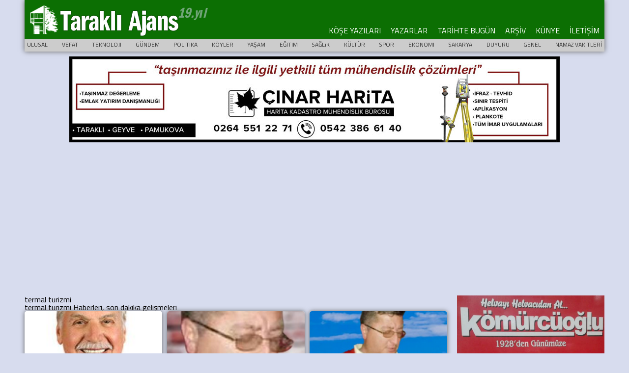

--- FILE ---
content_type: text/html; Charset=UTF-8
request_url: https://www.tarakliajans.com/arama/termal-turizmi
body_size: 56564
content:
<!DOCTYPE html>
<html lang="tr">
<head>

    <!-- Google Tag Manager -->
<script>(function(w,d,s,l,i){w[l]=w[l]||[];w[l].push({'gtm.start':
new Date().getTime(),event:'gtm.js'});var f=d.getElementsByTagName(s)[0],
j=d.createElement(s),dl=l!='dataLayer'?'&l='+l:'';j.async=true;j.src=
'https://www.googletagmanager.com/gtm.js?id='+i+dl;f.parentNode.insertBefore(j,f);
})(window,document,'script','dataLayer','GTM-5HQSPRG');</script>
<!-- End Google Tag Manager -->
    
    <meta charset="utf-8" />
    <title>termal-turizmi TARAKLI AJANS</title>
    <meta name="description" content="termal-turizmi Haberleri son dakika gelişmeleri" />
    <meta name="keywords" content="Taraklı, Taraklı haber, Taraklı haberleri, Sakarya Taraklı, Taraklı son dakika, Taraklı güncel haberler, Taraklı yerel haberler, Taraklı Ajans, Taraklı gündem, Sakarya haberleri, Taraklı Belediyesi, Taraklı spor, izzettin kömürcü, enes çınar, mustafa özbilge, fahrettin yıldız, m. ali çınar, mehmet ali çınar, mehmet burak şenol, faruk serkan yılmaz, makale, köşe yazısı, blog, köy haberleri, vefat haberleri, taraklı termal, taraklı turizm"/>
     <meta name="viewport" content="width=device-width, initial-scale=1.0, maximum-scale=1.0, minimum-scale=1.0, user-scalable=no, target-densityDpi=device-dpi" />
    <link href="/icerikler/css/reset.css" rel="stylesheet" />
        <script src="https://unpkg.com/vue@2"></script>
    <script src="/icerikler/java/load.js"></script>
    
    <script src="https://ajax.googleapis.com/ajax/libs/jquery/3.3.1/jquery.min.js"></script>
    <script src="https://cdn.jsdelivr.net/npm/social-likes/dist/social-likes.min.js"></script>



       
    <link href="/icerikler/css/stil.css" rel="stylesheet" />
    <link href="/icerikler/css/resp.css" rel="stylesheet" />
    

    <link rel="stylesheet" href="https://use.fontawesome.com/releases/v5.6.3/css/all.css" integrity="sha384-UHRtZLI+pbxtHCWp1t77Bi1L4ZtiqrqD80Kn4Z8NTSRyMA2Fd33n5dQ8lWUE00s/" crossorigin="anonymous">
     <link href="https://fonts.googleapis.com/css2?family=Titillium+Web:ital,wght@0,200;0,300;0,400;0,600;0,700;0,900;1,200;1,300;1,400;1,600;1,700&display=swap" rel="stylesheet">
    <link rel="stylesheet" href="https://use.typekit.net/lbn3ori.css">
    <link href="/icerikler/css/slide.css"  rel="stylesheet" />
    <script src="/icerikler/java/swiper.min.js"></script>

    <!-- <script src="https://unpkg.com/swiper@7/swiper-bundle.min.js"></script>-->
    <script src="/icerikler/java/genel.js"></script>


<script src="/icerikler/java/ana.js" async></script>


    
    <script src="/icerikler/java/popupreklam.js?platform=www"></script>
    <meta name="apple-mobile-web-app-capable" content="yes">
    <meta name="apple-mobile-web-app-status-bar-style" content="black">
    <meta name="google-site-verification" content="L75A-_MUTaZkSUCRGtvtlK9KxXOf2BrbVt2Lge0wijo" />
    

<link rel="dns-prefetch" href="//ajax.googleapis.com">
<link rel="dns-prefetch" href="//fonts.googleapis.com">
<link rel="dns-prefetch" href="//google-analytics.com">
<link rel="dns-prefetch" href="//www.google-analytics.com">
<link rel="dns-prefetch" href="//platform.twitter.com">
<link rel="dns-prefetch" href="https://cdn.jsdelivr.net">
<link rel="dns-prefetch" href="//www.tarakliajans.com">
<link rel="dns-prefetch" href="https://use.fontawesome.com">

    
    
    <meta http-equiv="Content-Language" content="tr" />
    <meta name="RATING" content="General" />
    <meta name="ROBOTS" content="INDEX,FOLLOW" />
    <meta name="ROBOTS" content="INDEX,ALL" />
    <link rel="canonical" href="https://www.tarakliajans.com/arama/termal-turizmi" />
    <link rel="alternate" href="https://m.tarakliajans.com/arama/termal-turizmi" />
    <link rel="apple-touch-icon" sizes="57x57" href="/icerikler/resimler/apple-icon-57x57.png" />
    <link rel="apple-touch-icon" sizes="60x60" href="/icerikler/resimler/apple-icon-60x60.png" />
    <link rel="apple-touch-icon" sizes="72x72" href="/icerikler/resimler/apple-icon-72x72.png" />
    <link rel="apple-touch-icon" sizes="76x76" href="/icerikler/resimler/apple-icon-76x76.png" />
    <link rel="apple-touch-icon" sizes="114x114" href="/icerikler/resimler/apple-icon-114x114.png" />
    <link rel="apple-touch-icon" sizes="120x120" href="/icerikler/resimler/apple-icon-120x120.png" />
    <link rel="apple-touch-icon" sizes="144x144" href="/icerikler/resimler/apple-icon-144x144.png" />
    <link rel="apple-touch-icon" sizes="152x152" href="/icerikler/resimler/apple-icon-152x152.png" />
    <link rel="apple-touch-icon" sizes="180x180" href="/icerikler/resimler/apple-icon-180x180.png" />
    <link rel="icon" type="image/png" sizes="192x192" href="/icerikler/resimler/android-icon-192x192.png" />
    <link rel="icon" type="image/png" sizes="32x32" href="/icerikler/resimler/favicon-32x32.png" />
    <link rel="icon" type="image/png" sizes="96x96" href="/icerikler/resimler/favicon-96x96.png" />
    <link rel="icon" type="image/png" sizes="16x16" href="/icerikler/resimler/favicon-16x16.png" />
    <link rel="manifest" href="/manifest.json">
    <meta name="msapplication-TileColor" content="#ffffff">
    <meta name="msapplication-TileImage" content="/icerikler/resimler/ms-icon-144x144.png">
    <meta name="theme-color" content="#0c6f03">
    <meta name="format-detection" content="telephone=yes"/>
    <meta name="HandheldFriendly" content="true"/> 
    <meta name="no-email-collection" content="https://www.unspam.com/noemailcollection/">
    <meta name="verify-v1" content="7AkHeU605AssT5WqtvELCDpjEGMoXu+qQ6E9f8ZyMO4=" />
    <meta name="alexaVerifyID" content="VQAVdbLu6oWs3XuJwCSM6NjEWv8" />
    <meta property="fb:app_id" content="1654049917948737" />
    
    <meta property="og:type" content="website" />
    
    <meta property="og:url" content="https://www.tarakliajans.com/arama/termal-turizmi" />
    <meta property="og:title" content="termal-turizmi " />
    <meta property="og:image" content="https://www.tarakliajans.com/icerikler/resimler/ta-boslogo.png" />
    <meta property="og:description" content="termal-turizmi Haberleri son dakika gelişmeleri" />
    <meta property="og:site_name" content="TARAKLI AJANS" />
    <meta property="og:locale" content="tr_TR">
    <meta property="fb:pages" content="185145137363" />
    <meta name="twitter:image" content="https://www.tarakliajans.com/icerikler/resimler/ta-boslogo.png" />
    <meta name="twitter:card" content="summary_large_image" />
    <meta name="twitter:site" content="@tarakliajans" />
    <meta name="twitter:title" content="termal-turizmi " />
    <meta name="twitter:description" content="termal-turizmi Haberleri son dakika gelişmeleri" />
    <meta property="og:image:type" content="image/jpeg" />
    <meta property="og:image:width" content="637" />
    <meta property="og:image:height" content="332" />
    <link rel="image_src" type="image/jpeg" href="https://www.tarakliajans.com/icerikler/resimler/ta-boslogo.png" />
    <meta name="dc.language" content="tr">
    <meta name="dc.source" content="https://www.tarakliajans.com/">
    <meta name="dc.title" content="termal-turizmi ">
    
    <meta name="dc.description" content="termal-turizmi Haberleri son dakika gelişmeleri">
    <meta name="title" content="TARAKLI AJANS" />
    <meta name="author" content="Enes Çınar" />
    <link rel="author" href="https://plus.google.com/+enescinar" />
    <meta name="owner" content="Enes Çınar" />
    <meta name="copyright" content="(c) 2006 - 2025 © TARAKLI AJANS" />
    
 
    <script type="application/ld+json">
        {
        "@context": "https://schema.org",
        "@type": "WebSite",
        "name": "TARAKLI AJANS İnternet Gazetesi",
        "alternateName": "TARAKLI AJANS",
        "url": "https://www.tarakliajans.com/"
        },
        "logo": "https://www.tarakliajans.com/icerikler/resimler/ta-boslogo.png",
            "sameAs": [
                "https://www.facebook.com/tarakliajans",
                "https://www.twitter.com/tarakliajans",
                "https://www.instagram.com/tarakliajans"
            ]

    </script>

    <script type="application/ld+json">
        {
        "@context": "https://schema.org",
        "@type": "Organization",
        "name": "TARAKLI AJANS İnternet Gazetesi",
        "alternateName": "TARAKLI AJANS",
        "url": "https://www.tarakliajans.com/"
        },
        "contactPoint": [
                { "@type": "ContactPoint",
                "telephone": "+90-546-220-61-09",
                "contactType": "customer service"
                }
            ],

        "logo": "https://www.tarakliajans.com/icerikler/resimler/ta-boslogo.png",
            "sameAs": [
                "https://www.facebook.com/tarakliajans",
                "https://www.twitter.com/tarakliajans",
                "https://www.instagram.com/tarakliajans"
            ]

    </script>

    


<!-- Global site tag (gtag.js) - Google Analytics eski -->
<script async src="https://www.googletagmanager.com/gtag/js?id=UA-2706332-1"></script>
<script>
  window.dataLayer = window.dataLayer || [];
  function gtag(){dataLayer.push(arguments);}
  gtag('js', new Date());

  gtag('config', 'UA-2706332-1');
</script>

<script async src="//pagead2.googlesyndication.com/pagead/js/adsbygoogle.js"></script>
<script>
  (adsbygoogle = window.adsbygoogle || []).push({
    google_ad_client: "ca-pub-9828652558610342",
    enable_page_level_ads: true
  });
</script>

    <!-- Global site tag (gtag.js) - Google Analytics -->
<script async src="https://www.googletagmanager.com/gtag/js?id=UA-134550762-1"></script>
<script>
  window.dataLayer = window.dataLayer || [];
  function gtag(){dataLayer.push(arguments);}
  gtag('js', new Date());

  gtag('config', 'UA-134550762-1');
</script>


<!-- Facebook Pixel Code -->
<script>
  !function(f,b,e,v,n,t,s)
  {if(f.fbq)return;n=f.fbq=function(){n.callMethod?
  n.callMethod.apply(n,arguments):n.queue.push(arguments)};
  if(!f._fbq)f._fbq=n;n.push=n;n.loaded=!0;n.version='2.0';
  n.queue=[];t=b.createElement(e);t.async=!0;
  t.src=v;s=b.getElementsByTagName(e)[0];
  s.parentNode.insertBefore(t,s)}(window, document,'script',
  'https://connect.facebook.net/en_US/fbevents.js');
  fbq('init', '632737824205079');
  fbq('track', 'PageView');
</script>
<noscript><img height="1" width="1" style="display:none"
  src="https://www.facebook.com/tr?id=632737824205079&ev=PageView&noscript=1"
/></noscript>
<!-- End Facebook Pixel Code -->
<meta name="yandex-verification" content="0d8e11220550f1c8" />
<!-- Yandex.Metrika counter -->
<script type="text/javascript" >
   (function(m,e,t,r,i,k,a){m[i]=m[i]||function(){(m[i].a=m[i].a||[]).push(arguments)};
   m[i].l=1*new Date();k=e.createElement(t),a=e.getElementsByTagName(t)[0],k.async=1,k.src=r,a.parentNode.insertBefore(k,a)})
   (window, document, "script", "https://mc.yandex.ru/metrika/tag.js", "ym");

   ym(73771222, "init", {
        clickmap:true,
        trackLinks:true,
        accurateTrackBounce:true,
        webvisor:true
   });
</script>
</head>
<body onload="tamam();">
<!-- Google Tag Manager (noscript) -->
<noscript><iframe src="https://www.googletagmanager.com/ns.html?id=GTM-5HQSPRG"
height="0" width="0" style="display:none;visibility:hidden"></iframe></noscript>
<!-- End Google Tag Manager (noscript) -->
<noscript><div><img src="https://mc.yandex.ru/watch/73771222" style="position:absolute; left:-9999px;" alt="" /></div></noscript>
<!-- /Yandex.Metrika counter -->    <header>
        <div class="sitehead">
            <div class="logo baslik">
                <a href="/">
                    <span><img src="/icerikler/resimler/ta-logo.png" /></span><span>Taraklı Ajans</span>
                </a>
            </div>
            <div class="sitemenu">
                <nav class="site-menusu">
                    <ul class="deskmenu">
                        <li class="deskmenu-item"><a href="/makale" class="deskmenu-item-a" title="Köşe Yazıları">KÖŞE YAZILARI </a></li>

                        <li class="deskmenu-item"><a href="/yazar" class="deskmenu-item-a" title="Yazarlar">YAZARLAR</a></li>
                        <li class="deskmenu-item"><a href="/tarihte-bugun" class="deskmenu-item-a" title="Tarihte Bugün">TARİHTE BUGÜN</a></li>
                        <li class="deskmenu-item"><a href="/arsiv" class="deskmenu-item-a" title="Haber Arşivi">ARŞİV</a></li>
                        <li class="deskmenu-item"><a href="/kunye" class="deskmenu-item-a" title="Taraklı Ajans Künye">KÜNYE</a></li>
                        <li class="deskmenu-item"><a href="/iletisim" class="deskmenu-item-a" title="Taraklı Ajans İletişim">İLETİŞİM</a></li>
                    </ul>
                </nav>
            </div>
            <nav menu="ana" class="menu-pane">
                <a href="javascript:menu()" menutrig="off"><span></span><span></span><span></span></a>
                <ul menu="list">
                    <li menu="item-"><a href="/" menu="item-a" title="Taraklı Ajans Ana Sayfa">ANASAYFA</a></li>
                    
                    <li menu="item-"><a href="/makale" menu="item-a" title="Köşe Yazıları">KÖŞE YAZILARI </a></li>
                    <li menu="item-"><a href="/yazar" menu="item-a" title="Yazarlar">YAZARLAR</a></li>
                    <li menu="item-"><a href="/namaz-vakitleri" menu="item-a" title="Namaz Vakitleri">NAMAZ VAKİTLERİ</a></li>
                    <li menu="item-"><a href="/tarihte-bugun" menu="item-a" title="Tarihte Bugün">TARİHTE BUGÜN</a></li>
                    <li menu="item-"><a href="/arsiv" menu="item-a" title="Haber Arşivi">ARŞİV</a></li>
                    <li menu="item-"><a href="/kunye" menu="item-a" title="Taraklı Ajans Künye">KÜNYE</a></li>
                    <li menu="item-"><a href="/iletisim" menu="item-a" title="Taraklı Ajans İletişim">İLETİŞİM</a></li>
                            
                    <li menu="item-"><a href="/kategoriler/20-ulusal" menu="item-a" title="ULUSAL">ULUSAL</a></li>
                    
                    <li menu="item-"><a href="/kategoriler/210-vefat" menu="item-a" title="VEFAT">VEFAT</a></li>
                    
                    <li menu="item-"><a href="/kategoriler/200-teknoloji" menu="item-a" title="TEKNOLOJI">TEKNOLOJI</a></li>
                    
                    <li menu="item-"><a href="/kategoriler/1-gundem" menu="item-a" title="GÜNDEM">GÜNDEM</a></li>
                    
                    <li menu="item-"><a href="/kategoriler/2-politika" menu="item-a" title="POLITIKA">POLITIKA</a></li>
                    
                    <li menu="item-"><a href="/kategoriler/14-koyler" menu="item-a" title="KÖYLER">KÖYLER</a></li>
                    
                    <li menu="item-"><a href="/kategoriler/7-yasam" menu="item-a" title="YAŞAM">YAŞAM</a></li>
                    
                    <li menu="item-"><a href="/kategoriler/3-egitim" menu="item-a" title="EĞITIM">EĞITIM</a></li>
                    
                    <li menu="item-"><a href="/kategoriler/4-saglik" menu="item-a" title="SAĞLıK">SAĞLıK</a></li>
                    
                    <li menu="item-"><a href="/kategoriler/9-kultur" menu="item-a" title="KÜLTÜR">KÜLTÜR</a></li>
                    
                    <li menu="item-"><a href="/kategoriler/5-spor" menu="item-a" title="SPOR">SPOR</a></li>
                    
                    <li menu="item-"><a href="/kategoriler/6-ekonomi" menu="item-a" title="EKONOMI">EKONOMI</a></li>
                    
                    <li menu="item-"><a href="/kategoriler/11-sakarya" menu="item-a" title="SAKARYA">SAKARYA</a></li>
                    
                    <li menu="item-"><a href="/kategoriler/10-duyuru" menu="item-a" title="DUYURU">DUYURU</a></li>
                    
                    <li menu="item-"><a href="/kategoriler/13-genel" menu="item-a" title="GENEL">GENEL</a></li>
                    
                     
                </ul>
            </nav>
        </div>
        <div class="desk-kat-menu">
            <ul class="deskkatmenu-list">
                
                <li class="deskkatmenu-list-item"><a href="/kategoriler/20-ulusal" class="deskkatmenu-list-item-a" title="ULUSAL">ULUSAL</a></li>
                
                <li class="deskkatmenu-list-item"><a href="/kategoriler/210-vefat" class="deskkatmenu-list-item-a" title="VEFAT">VEFAT</a></li>
                
                <li class="deskkatmenu-list-item"><a href="/kategoriler/200-teknoloji" class="deskkatmenu-list-item-a" title="TEKNOLOJI">TEKNOLOJI</a></li>
                
                <li class="deskkatmenu-list-item"><a href="/kategoriler/1-gundem" class="deskkatmenu-list-item-a" title="GÜNDEM">GÜNDEM</a></li>
                
                <li class="deskkatmenu-list-item"><a href="/kategoriler/2-politika" class="deskkatmenu-list-item-a" title="POLITIKA">POLITIKA</a></li>
                
                <li class="deskkatmenu-list-item"><a href="/kategoriler/14-koyler" class="deskkatmenu-list-item-a" title="KÖYLER">KÖYLER</a></li>
                
                <li class="deskkatmenu-list-item"><a href="/kategoriler/7-yasam" class="deskkatmenu-list-item-a" title="YAŞAM">YAŞAM</a></li>
                
                <li class="deskkatmenu-list-item"><a href="/kategoriler/3-egitim" class="deskkatmenu-list-item-a" title="EĞITIM">EĞITIM</a></li>
                
                <li class="deskkatmenu-list-item"><a href="/kategoriler/4-saglik" class="deskkatmenu-list-item-a" title="SAĞLıK">SAĞLıK</a></li>
                
                <li class="deskkatmenu-list-item"><a href="/kategoriler/9-kultur" class="deskkatmenu-list-item-a" title="KÜLTÜR">KÜLTÜR</a></li>
                
                <li class="deskkatmenu-list-item"><a href="/kategoriler/5-spor" class="deskkatmenu-list-item-a" title="SPOR">SPOR</a></li>
                
                <li class="deskkatmenu-list-item"><a href="/kategoriler/6-ekonomi" class="deskkatmenu-list-item-a" title="EKONOMI">EKONOMI</a></li>
                
                <li class="deskkatmenu-list-item"><a href="/kategoriler/11-sakarya" class="deskkatmenu-list-item-a" title="SAKARYA">SAKARYA</a></li>
                
                <li class="deskkatmenu-list-item"><a href="/kategoriler/10-duyuru" class="deskkatmenu-list-item-a" title="DUYURU">DUYURU</a></li>
                
                <li class="deskkatmenu-list-item"><a href="/kategoriler/13-genel" class="deskkatmenu-list-item-a" title="GENEL">GENEL</a></li>
                
                <li class="deskkatmenu-list-item"><a href="/namaz-vakitleri" class="deskkatmenu-list-item-a" title="Namaz Vakitleri">NAMAZ VAKİTLERİ</a></li>
            </ul>
        </div>
    </header>
    
    
    <div class="reklam" style="max-width:998px; width:100%; margin:10px auto;">
        <a href="https://www.cinarharita.com" target="_blank">
            <img src="https://www.tarakliajans.com/yreklam/cinarharita-yatay.jpg" class="reklam" />
        </a>
    </div>
    
    <!-- 
<div class="imsakiyepane">
<div class="imsakiyesponsor" style="width: 10%!important;margin-left: auto;margin-right: auto; height:120px!important;" >
	<img src="https://www.tarakliajans.com/icerikler/resimler/ta-logo.png"  />
	
</div>
<div id="imsakiye"></div>
</div>

<script>

    $(document).ready(function(){
        $('#imsakiye').load('https://servis.ankamedya.com/namazvakit/taraklinamazvakit.asp?b=m');
        setInterval(function(){ 
        $('#imsakiye').load('https://servis.ankamedya.com/namazvakit/taraklinamazvakit.asp?b=m');
        }, 90000);
    });

</script>
-->

<div class="anatas">
<div class="ana-tasiyici">
    <div class="ana-sol">





        <h1>termal turizmi</h1>
        <main>termal turizmi Haberleri, son dakika gelişmeleri</main>
        
        <div class="tasiyici">
            <div class="haberler" id="habertasi">
                
                <div class="haberler-oge">
                    <a href="/haber/24542-tarakli-tarim-ve-gida-organize-sanayi-bolgesi" title="TARAKLI TARIM VE GIDA ORGANİZE SANAYİ BÖLGESİ" class="haberler-a">
                        <span class="haberler-resim">
                            <img src="https://www.tarakliajans.com/foto.asp?path=haberresim/2025/12/h-24542-0-195843271225.jpg&width=200" alt="TARAKLI TARIM VE GIDA ORGANİZE SANAYİ BÖLGESİ" />
                        </span>

                        <span class="haberlerbaslik pagepaslik">TARAKLI TARIM VE GIDA ORGANİZE SANAYİ BÖLGESİ</span>
                        <span class="haberlerspot">Misafir kalem /
Haluk Akbay /
Adapazarı Akşam Haberleri...</span>

                        <span class="haberlertarih">27.12.2025 - 20:15:35</span>
                    </a>
                </div>
                
                <div class="haberler-oge">
                    <a href="/haber/23648-doga-ve-tarihin-kesistigi-yer-tarakli" title="Doğa ve Tarihin Kesiştiği Yer; TARAKLI" class="haberler-a">
                        <span class="haberler-resim">
                            <img src="https://www.tarakliajans.com/foto.asp?path=haberresim/2024/12/h-23648-0-223326101224.jpg&width=200" alt="Doğa ve Tarihin Kesiştiği Yer; TARAKLI" />
                        </span>

                        <span class="haberlerbaslik pagepaslik">Doğa ve Tarihin Kesiştiği Yer; TARAKLI</span>
                        <span class="haberlerspot">İzzettin Kömürcü'nün kaleminden
...</span>

                        <span class="haberlertarih">10.12.2024 - 22:35:57</span>
                    </a>
                </div>
                
                <div class="haberler-oge">
                    <a href="/haber/23480-huzurun-adresi-tarakli" title="Huzurun Adresi TARAKLI" class="haberler-a">
                        <span class="haberler-resim">
                            <img src="https://www.tarakliajans.com/foto.asp?path=haberresim/2024/9/h-23480-0-20482230924.jpg&width=200" alt="Huzurun Adresi TARAKLI" />
                        </span>

                        <span class="haberlerbaslik pagepaslik">Huzurun Adresi TARAKLI</span>
                        <span class="haberlerspot">İzzettin KÖMÜRCÜ'nün Kaleminden...</span>

                        <span class="haberlertarih">30.09.2024 - 20:50:14</span>
                    </a>
                </div>
                
                <div class="haberler-oge">
                    <a href="/haber/23105-ozkaraman-gecmiste-dogru-isler-yaptik-dogru-isler-yapmaya-devam-edecegiz" title="ÖZKARAMAN : GEÇMİŞTE DOĞRU İŞLER YAPTIK; DOĞRU İŞLER YAPMAYA DEVAM EDECEĞİZ" class="haberler-a">
                        <span class="haberler-resim">
                            <img src="https://www.tarakliajans.com/foto.asp?path=haberresim/2024/3/h-23105-6-13292824324.jpg&width=200" alt="ÖZKARAMAN : GEÇMİŞTE DOĞRU İŞLER YAPTIK; DOĞRU İŞLER YAPMAYA DEVAM EDECEĞİZ" />
                        </span>

                        <span class="haberlerbaslik pagepaslik">ÖZKARAMAN : GEÇMİŞTE DOĞRU İŞLER YAPTIK; DOĞRU İŞLER YAPMAYA DEVAM EDECEĞİZ</span>
                        <span class="haberlerspot">Taraklı Bağımsız Belediye Başkan Adayı Tacettin Özkaraman Ak...</span>

                        <span class="haberlertarih">24.03.2024 - 13:30:04</span>
                    </a>
                </div>
                
                <div class="haberler-oge">
                    <a href="/haber/22784-sahin-akidan-haberin-merkezine-ziyaret" title="Şahin Akı'dan Haberin Merkezine Ziyaret" class="haberler-a">
                        <span class="haberler-resim">
                            <img src="https://www.tarakliajans.com/foto.asp?path=haberresim/2023/11/h-22784-0-161043301123.jpg&width=200" alt="Şahin Akı'dan Haberin Merkezine Ziyaret" />
                        </span>

                        <span class="haberlerbaslik pagepaslik">Şahin Akı'dan Haberin Merkezine Ziyaret</span>
                        <span class="haberlerspot">AK Parti’den Taraklı Belediye Başkanlığına adaylığını açıkla...</span>

                        <span class="haberlertarih">30.11.2023 - 16:15:50</span>
                    </a>
                </div>
                
                <div class="haberler-oge">
                    <a href="/haber/22483-misafir-kalem-huseyin-cumali" title="Misafir Kalem- Hüseyin Cumalı" class="haberler-a">
                        <span class="haberler-resim">
                            <img src="https://www.tarakliajans.com/foto.asp?path=haberresim/2023/8/h-22483-0-1819253823.jpg&width=200" alt="Misafir Kalem- Hüseyin Cumalı" />
                        </span>

                        <span class="haberlerbaslik pagepaslik">Misafir Kalem- Hüseyin Cumalı</span>
                        <span class="haberlerspot">Taraklı Belediyesi...</span>

                        <span class="haberlertarih">3.08.2023 - 18:20:58</span>
                    </a>
                </div>
                
                <div class="haberler-oge">
                    <a href="/haber/22445-degisen-tarakli" title="Değişen Taraklı" class="haberler-a">
                        <span class="haberler-resim">
                            <img src="https://www.tarakliajans.com/foto.asp?path=haberresim/2023/7/h-22445-0-14541813723.jpg&width=200" alt="Değişen Taraklı" />
                        </span>

                        <span class="haberlerbaslik pagepaslik">Değişen Taraklı</span>
                        <span class="haberlerspot">Sezai Matur'un Kaleminden...</span>

                        <span class="haberlertarih">13.07.2023 - 14:55:47</span>
                    </a>
                </div>
                
                <div class="haberler-oge">
                    <a href="/haber/22437-tarakli-ve-baskani" title="Taraklı ve Başkanı" class="haberler-a">
                        <span class="haberler-resim">
                            <img src="https://www.tarakliajans.com/foto.asp?path=haberresim/2023/7/h-22437-0-1837127723.jpg&width=200" alt="Taraklı ve Başkanı" />
                        </span>

                        <span class="haberlerbaslik pagepaslik">Taraklı ve Başkanı</span>
                        <span class="haberlerspot">Misafir Kalem-Sezai MATUR...</span>

                        <span class="haberlertarih">7.07.2023 - 18:35:47</span>
                    </a>
                </div>
                
                <div class="haberler-oge">
                    <a href="/haber/22431-taraklinin-turizm-potansiyeli-ve-sorunlari" title="Taraklı’nın turizm potansiyeli ve sorunları" class="haberler-a">
                        <span class="haberler-resim">
                            <img src="https://www.tarakliajans.com/foto.asp?path=haberresim/2023/7/h-22431-1-155193723.jpg&width=200" alt="Taraklı’nın turizm potansiyeli ve sorunları" />
                        </span>

                        <span class="haberlerbaslik pagepaslik">Taraklı’nın turizm potansiyeli ve sorunları</span>
                        <span class="haberlerspot">Ödül, Taraklı’nın turizm potansiyelini ortaya koyan bir başa...</span>

                        <span class="haberlertarih">3.07.2023 - 14:20:35</span>
                    </a>
                </div>
                
                <div class="haberler-oge">
                    <a href="/haber/21352-her-zaman-yaninizdayiz" title="Her zaman yanınızdayız" class="haberler-a">
                        <span class="haberler-resim">
                            <img src="https://www.tarakliajans.com/foto.asp?path=haberresim/2022/2/h-21352-0-1253722222.jpg&width=200" alt="Her zaman yanınızdayız" />
                        </span>

                        <span class="haberlerbaslik pagepaslik">Her zaman yanınızdayız</span>
                        <span class="haberlerspot">Kültür ve Turizm Bakan Yardımcısı Özgül Özkan Yavuz, Sakin Ş...</span>

                        <span class="haberlertarih">22.02.2022 - 12:10:49</span>
                    </a>
                </div>
                
                <div class="haberler-oge">
                    <a href="/haber/21156-cevdet-gungor-yenigun-vali-kaldirimdan-tarakli-hamlesi" title="Cevdet Güngör-YENİGÜN- Vali Kaldırım'dan Taraklı Hamlesi" class="haberler-a">
                        <span class="haberler-resim">
                            <img src="https://www.tarakliajans.com/foto.asp?path=haberresim/2021/12/h-21156-0-115711131221.jpg&width=200" alt="Cevdet Güngör-YENİGÜN- Vali Kaldırım'dan Taraklı Hamlesi" />
                        </span>

                        <span class="haberlerbaslik pagepaslik">Cevdet Güngör-YENİGÜN- Vali Kaldırım'dan Taraklı Hamlesi</span>
                        <span class="haberlerspot">Sakarya Valisi Çetin Oktay Kaldırım, geçtiğimiz günlerde Tar...</span>

                        <span class="haberlertarih">13.12.2021 - 11:55:36</span>
                    </a>
                </div>
                
                <div class="haberler-oge">
                    <a href="/haber/21138-vali-cetin-oktay-kaldirimi-ziyaret-ettiler" title="Vali Çetin Oktay Kaldırım'ı Ziyaret Ettiler" class="haberler-a">
                        <span class="haberler-resim">
                            <img src="https://www.tarakliajans.com/foto.asp?path=haberresim/2021/12/h-21138-1-1954161221.jpg&width=200" alt="Vali Çetin Oktay Kaldırım'ı Ziyaret Ettiler" />
                        </span>

                        <span class="haberlerbaslik pagepaslik">Vali Çetin Oktay Kaldırım'ı Ziyaret Ettiler</span>
                        <span class="haberlerspot">Sakarya Valisi Çetin Oktay Kaldırım Taraklı Kaymakamı Halis ...</span>

                        <span class="haberlertarih">6.12.2021 - 19:55:03</span>
                    </a>
                </div>
                
            </div>
        </div>
        
        <a href="?sayfa=2" data-say="1">Sonraki Sayfa</a>
    </div>
    <div class="ana-sag">
        
<div class="reklam" id="reklamss" ></div>

<script>

    $(document).ready(function(){
        $('#reklamss').load('https://www.tarakliajans.com/yreklam/reklam.asp');

    });

</script>
<div class="baglanti whatsapp">
    <img src="/icerikler/resimler/whatsapp.jpg" />
</div>
<section class="reklamicerik">
    <iframe src="//www.facebook.com/plugins/like.php?href=https%3A%2F%2Fwww.facebook.com%2Fpages%2FTARAKLI-AJANS%2F185145137363%3Ffref%3Dts&amp;send=false&amp;layout=standard&amp;width=280&amp;show_faces=true&amp;font=segoe+ui&amp;colorscheme=light&amp;action=like&amp;height=80&amp;appId=31654601556" scrolling="no" frameborder="0" style="border: none; overflow: hidden; width: 280px; height: 80px;" allowtransparency="true"></iframe>
</section>

    

    

        <section class="sagblog">
        <h2 class="katbaslik blogbaslik">YAZARLAR</h2>
            
            <section class="sagblog-oge">
                
                <a href="/makale/24267-programlanma" title="Programlanma" class="sagblog-a">

                    <div class="sagblog-resim">
                        <img src="https://www.tarakliajans.com//foto.asp?path=avatars/m.jpg&width=200" alt="Programlanma" />
                    </div>
                    <div class="sagblogust">
                        <div class="sagblogbasliklar">
                            <h3 class="sagblog pagepaslik">Programlanma</h3>
                            <span class="sagblog pagespot">M. Ali ÇINAR</span>
                        </div>
                    </div>
                </a>
            </section>
            
            <section class="sagblog-oge">
                
                <a href="/makale/24126-ah-o-eski-tarakli-2-yitik-nostalji" title="Ah O Eski Taraklı -2: Yitik Nostalji" class="sagblog-a">

                    <div class="sagblog-resim">
                        <img src="https://www.tarakliajans.com//foto.asp?path=avatars/enescinaravatar.jpg&width=200" alt="Ah O Eski Taraklı -2: Yitik Nostalji" />
                    </div>
                    <div class="sagblogust">
                        <div class="sagblogbasliklar">
                            <h3 class="sagblog pagepaslik">Ah O Eski Taraklı -2: Yitik Nostalji</h3>
                            <span class="sagblog pagespot">Enes ÇINAR</span>
                        </div>
                    </div>
                </a>
            </section>
            
            <section class="sagblog-oge">
                
                <a href="/makale/24097-deli-mahkum" title="Deli Mahkum" class="sagblog-a">

                    <div class="sagblog-resim">
                        <img src="https://www.tarakliajans.com//foto.asp?path=avatars/farukserkanyilmaz2014.jpg&width=200" alt="Deli Mahkum" />
                    </div>
                    <div class="sagblogust">
                        <div class="sagblogbasliklar">
                            <h3 class="sagblog pagepaslik">Deli Mahkum</h3>
                            <span class="sagblog pagespot">Faruk Serkan YILMAZ</span>
                        </div>
                    </div>
                </a>
            </section>
            
            <section class="sagblog-oge">
                
                <a href="/makale/22268-bayram-harcligi" title="BAYRAM HARÇLIĞI" class="sagblog-a">

                    <div class="sagblog-resim">
                        <img src="https://www.tarakliajans.com//foto.asp?path=avatars/ahinaci2014.jpg&width=200" alt="BAYRAM HARÇLIĞI" />
                    </div>
                    <div class="sagblogust">
                        <div class="sagblogbasliklar">
                            <h3 class="sagblog pagepaslik">BAYRAM HARÇLIĞI</h3>
                            <span class="sagblog pagespot">Ahi Naci İŞSEVER</span>
                        </div>
                    </div>
                </a>
            </section>
            
            <section class="sagblog-oge">
                
                <a href="/makale/22973-bakara-suresi-226-ve-227-ayetler" title="BAKARA SURESİ 226 ve 227. AYETLER" class="sagblog-a">

                    <div class="sagblog-resim">
                        <img src="https://www.tarakliajans.com//foto.asp?path=avatars/fahrettintefsir-740x500.jpg&width=200" alt="BAKARA SURESİ 226 ve 227. AYETLER" />
                    </div>
                    <div class="sagblogust">
                        <div class="sagblogbasliklar">
                            <h3 class="sagblog pagepaslik">BAKARA SURESİ 226 ve 227. AYETLER</h3>
                            <span class="sagblog pagespot">Fahrettin YILDIZ</span>
                        </div>
                    </div>
                </a>
            </section>
            
            <section class="sagblog-oge">
                
                <a href="/makale/22950-kendi-kucuk-mucizesi-buyuk" title="Kendi küçük mucizesi büyük!" class="sagblog-a">

                    <div class="sagblog-resim">
                        <img src="https://www.tarakliajans.com//foto.asp?path=avatars/fat.jpg&width=200" alt="Kendi küçük mucizesi büyük!" />
                    </div>
                    <div class="sagblogust">
                        <div class="sagblogbasliklar">
                            <h3 class="sagblog pagepaslik">Kendi küçük mucizesi büyük!</h3>
                            <span class="sagblog pagespot">Uzm. Diyetisyen Fatma FİDAN</span>
                        </div>
                    </div>
                </a>
            </section>
            
            <section class="sagblog-oge">
                
                <a href="/makale/22604-benim-liderim" title="BENİM LİDERİM" class="sagblog-a">

                    <div class="sagblog-resim">
                        <img src="https://www.tarakliajans.com//foto.asp?path=avatars/aykutbulut-2018.jpg&width=200" alt="BENİM LİDERİM" />
                    </div>
                    <div class="sagblogust">
                        <div class="sagblogbasliklar">
                            <h3 class="sagblog pagepaslik">BENİM LİDERİM</h3>
                            <span class="sagblog pagespot">Aykut BULUT</span>
                        </div>
                    </div>
                </a>
            </section>
            
            <section class="sagblog-oge">
                
                <a href="/makale/22445-degisen-tarakli" title="Değişen Taraklı" class="sagblog-a">

                    <div class="sagblog-resim">
                        <img src="https://www.tarakliajans.com//foto.asp?path=avatars/sezai.jpg&width=200" alt="Değişen Taraklı" />
                    </div>
                    <div class="sagblogust">
                        <div class="sagblogbasliklar">
                            <h3 class="sagblog pagepaslik">Değişen Taraklı</h3>
                            <span class="sagblog pagespot">Sezai MATUR</span>
                        </div>
                    </div>
                </a>
            </section>
            
            <section class="sagblog-oge">
                
                <a href="/makale/22273-hayatin-ilk-orucu" title="Hayatın İlk Orucu" class="sagblog-a">

                    <div class="sagblog-resim">
                        <img src="https://www.tarakliajans.com//foto.asp?path=avatars/yapayzeka.jpg&width=200" alt="Hayatın İlk Orucu" />
                    </div>
                    <div class="sagblogust">
                        <div class="sagblogbasliklar">
                            <h3 class="sagblog pagepaslik">Hayatın İlk Orucu</h3>
                            <span class="sagblog pagespot">Zeki Yapay</span>
                        </div>
                    </div>
                </a>
            </section>
            
            <section class="sagblog-oge">
                
                <a href="/makale/21877-turkcenin-muhtesemligi" title="TÜRKÇENİN MUHTEŞEMLİĞİ" class="sagblog-a">

                    <div class="sagblog-resim">
                        <img src="https://www.tarakliajans.com//foto.asp?path=avatars/Untitled-2_2.jpg&width=200" alt="TÜRKÇENİN MUHTEŞEMLİĞİ" />
                    </div>
                    <div class="sagblogust">
                        <div class="sagblogbasliklar">
                            <h3 class="sagblog pagepaslik">TÜRKÇENİN MUHTEŞEMLİĞİ</h3>
                            <span class="sagblog pagespot">Abdurrahman ZEYNAL</span>
                        </div>
                    </div>
                </a>
            </section>
            
            <section class="sagblog-oge">
                
                <a href="/makale/20703-endise-duyuyorum" title="Endişe Duyuyorum" class="sagblog-a">

                    <div class="sagblog-resim">
                        <img src="https://www.tarakliajans.com//foto.asp?path=avatars/24981_1301045018890_4961800_n.jpg&width=200" alt="Endişe Duyuyorum" />
                    </div>
                    <div class="sagblogust">
                        <div class="sagblogbasliklar">
                            <h3 class="sagblog pagepaslik">Endişe Duyuyorum</h3>
                            <span class="sagblog pagespot">Hüseyin Kolaç</span>
                        </div>
                    </div>
                </a>
            </section>
            
            <section class="sagblog-oge">
                
                <a href="/makale/19700-yerli-ve-organik-tohum-uzerine-bir-kac-soz" title="Yerli ve Organik Tohum Üzerine Bir Kaç Söz" class="sagblog-a">

                    <div class="sagblog-resim">
                        <img src="https://www.tarakliajans.com//foto.asp?path=avatars/sgunes.jpg&width=200" alt="Yerli ve Organik Tohum Üzerine Bir Kaç Söz" />
                    </div>
                    <div class="sagblogust">
                        <div class="sagblogbasliklar">
                            <h3 class="sagblog pagepaslik">Yerli ve Organik Tohum Üzerine Bir Kaç Söz</h3>
                            <span class="sagblog pagespot">Av. Dr. Seyithan Güneş</span>
                        </div>
                    </div>
                </a>
            </section>
            
            <section class="sagblog-oge">
                
                <a href="/makale/18857-trafik-sigortasi-icin-prim-hesaplama-yontemi" title="Trafik Sigortası için Prim Hesaplama Yöntemi" class="sagblog-a">

                    <div class="sagblog-resim">
                        <img src="https://www.tarakliajans.com//foto.asp?path=avatars/IMG_6148.JPG&width=200" alt="Trafik Sigortası için Prim Hesaplama Yöntemi" />
                    </div>
                    <div class="sagblogust">
                        <div class="sagblogbasliklar">
                            <h3 class="sagblog pagepaslik">Trafik Sigortası için Prim Hesaplama Yöntemi</h3>
                            <span class="sagblog pagespot">S.M.Mali Müşavir İbrahim Bilgi </span>
                        </div>
                    </div>
                </a>
            </section>
            
            <section class="sagblog-oge">
                
                <a href="/makale/18855-editorden" title="EDİTÖR'den." class="sagblog-a">

                    <div class="sagblog-resim">
                        <img src="https://www.tarakliajans.com//foto.asp?path=avatars/editor.jpg&width=200" alt="EDİTÖR'den." />
                    </div>
                    <div class="sagblogust">
                        <div class="sagblogbasliklar">
                            <h3 class="sagblog pagepaslik">EDİTÖR'den.</h3>
                            <span class="sagblog pagespot">Taraklı Ajans</span>
                        </div>
                    </div>
                </a>
            </section>
            
            <section class="sagblog-oge">
                
                <a href="/makale/17729-hidirlik-tepesi-160-ve-160-geyve-seyir-tepesi" title="HIDIRLIK TEPESİ  VE  GEYVE SEYİR TEPESİ" class="sagblog-a">

                    <div class="sagblog-resim">
                        <img src="https://www.tarakliajans.com//foto.asp?path=avatars/mustafa.jpg&width=200" alt="HIDIRLIK TEPESİ  VE  GEYVE SEYİR TEPESİ" />
                    </div>
                    <div class="sagblogust">
                        <div class="sagblogbasliklar">
                            <h3 class="sagblog pagepaslik">HIDIRLIK TEPESİ  VE  GEYVE SEYİR TEPESİ</h3>
                            <span class="sagblog pagespot">Mustafa İŞCAN</span>
                        </div>
                    </div>
                </a>
            </section>
                
        </section>

  
    
    

        <section class="sagblog">
        <h2 class="katbaslik blogbaslik">SON BLOG YAZILARI</h2>
            
            <section class="sagblog-oge">
                <a href="/blog/24349-tarakli-carsisinda-fasulye-keyfi" title="Taraklı Çarşısı’nda Fasulye Keyfi" class="sagblog-a">

                    <div class="sagblog-resim">
                        <img src="https://www.tarakliajans.com//foto.asp?path=haberresim/2025/9/h-24349-0-156917925.jpg&width=200" alt="Taraklı Çarşısı’nda Fasulye Keyfi" />
                    </div>
                    <div class="sagblogust">
                        <div class="sagblogbasliklar">
                            <h3 class="sagblog pagepaslik">Taraklı Çarşısı’nda Fasulye Keyfi</h3>
                            <span class="sagblog pagespot">Taraklı'nın tarihi çarşısı, bu yıl da fasulye ayıklama keyfi ve üzüm tadında sohbetlerle şenlendi. Dostlukların pekiştiği bu anlara tanıklık edin.</span>
                        </div>

                        <div class="sagblogyazar">
                            <span class="sagblogyazar-resim">
                                <img src="https://www.tarakliajans.com//foto.asp?path=avatars/izzettinkomuscu2020.jpg&width=200" alt="İzzettin KÖMÜRCÜ" /></span>
                            <span class="sagblogyazar-isim">İzzettin KÖMÜRCÜ</span>
                        </div>
                    </div>
                </a>
            </section>
            
            <section class="sagblog-oge">
                <a href="/blog/23933-genclerle-iftar-sofrasinda-demlenen-unutulmaz-anlar" title="Gençlerle İftar Sofrasında Demlenen Unutulmaz Anlar!" class="sagblog-a">

                    <div class="sagblog-resim">
                        <img src="https://www.tarakliajans.com//foto.asp?path=haberresim/2025/3/h-23933-0-0311625325.jpg&width=200" alt="Gençlerle İftar Sofrasında Demlenen Unutulmaz Anlar!" />
                    </div>
                    <div class="sagblogust">
                        <div class="sagblogbasliklar">
                            <h3 class="sagblog pagepaslik">Gençlerle İftar Sofrasında Demlenen Unutulmaz Anlar!</h3>
                            <span class="sagblog pagespot">İzzettin Kömürcü, genç arkadaşlarıyla kurduğu iftar sofrasında demlenen çaylar ve koyu sohbetlerle dolu unutulmaz bir akşamı anlatıyor. Dostluk ve kardeşlik bağlarının pekiştiği bu özel anlara tanık olun.</span>
                        </div>

                        <div class="sagblogyazar">
                            <span class="sagblogyazar-resim">
                                <img src="https://www.tarakliajans.com//foto.asp?path=avatars/izzettinkomuscu2020.jpg&width=200" alt="İzzettin KÖMÜRCÜ" /></span>
                            <span class="sagblogyazar-isim">İzzettin KÖMÜRCÜ</span>
                        </div>
                    </div>
                </a>
            </section>
            
            <section class="sagblog-oge">
                <a href="/blog/23932-ramazan-sonrasi-sok-beslenme-taktikleri-kilo-almadan-bayram" title="Ramazan Sonrası Şok Beslenme Taktikleri! Kilo Almadan Bayram!" class="sagblog-a">

                    <div class="sagblog-resim">
                        <img src="https://www.tarakliajans.com//foto.asp?path=haberresim/2025/3/h-23932-0-0143825325.png&width=200" alt="Ramazan Sonrası Şok Beslenme Taktikleri! Kilo Almadan Bayram!" />
                    </div>
                    <div class="sagblogust">
                        <div class="sagblogbasliklar">
                            <h3 class="sagblog pagepaslik">Ramazan Sonrası Şok Beslenme Taktikleri! Kilo Almadan Bayram!</h3>
                            <span class="sagblog pagespot">Ramazan'ın son günlerinde kilo almadan bayrama hazırlanmanın yollarını keşfedin! Sağlıklı beslenme sırları ve şok taktiklerle enerjinizi koruyun.</span>
                        </div>

                        <div class="sagblogyazar">
                            <span class="sagblogyazar-resim">
                                <img src="https://www.tarakliajans.com//foto.asp?path=avatars/editor.jpg&width=200" alt="Taraklı Ajans" /></span>
                            <span class="sagblogyazar-isim">Taraklı Ajans</span>
                        </div>
                    </div>
                </a>
            </section>
            
            <section class="sagblog-oge">
                <a href="/blog/23906-sok-gercek-bebek-deterjanlari-bebeginizi-zehirliyor-olabilir" title="ŞOK GERÇEK! Bebek Deterjanları Bebeğinizi Zehirliyor Olabilir!" class="sagblog-a">

                    <div class="sagblog-resim">
                        <img src="https://www.tarakliajans.com//foto.asp?path=haberresim/2025/3/h-23906-0-250017325.jpg&width=200" alt="ŞOK GERÇEK! Bebek Deterjanları Bebeğinizi Zehirliyor Olabilir!" />
                    </div>
                    <div class="sagblogust">
                        <div class="sagblogbasliklar">
                            <h3 class="sagblog pagepaslik">ŞOK GERÇEK! Bebek Deterjanları Bebeğinizi Zehirliyor Olabilir!</h3>
                            <span class="sagblog pagespot">Bebek deterjanlarındaki kimyasal kalıntılar, bebeğinizin hassas cildini tehdit ediyor! Bebeklerinizi korumanın yollarını öğrenin.</span>
                        </div>

                        <div class="sagblogyazar">
                            <span class="sagblogyazar-resim">
                                <img src="https://www.tarakliajans.com//foto.asp?path=avatars/editor.jpg&width=200" alt="Taraklı Ajans" /></span>
                            <span class="sagblogyazar-isim">Taraklı Ajans</span>
                        </div>
                    </div>
                </a>
            </section>
            
        </section>

    

    <section class="sagblog">
        <h2 class="katbaslik blogbaslik">GENEL BİLGİLER</h2>
        
        <section class="sagblog-oge">
            <a href="/blog/18408-tarakli" title="Taraklı" class="sagblog-a">

                <div class="sagblog-resim">
                    <img src="https://www.tarakliajans.com//foto.asp?path=haberresim/2019/2/h-18408-0-17441728219.jpg&width=200" alt="Taraklı" />
                </div>
                <div class="sagblogust">
                    <div class="sagblogbasliklar">
                        <h2 class="sagblog pagepaslik">Taraklı</h2>
                        <span class="sagblog pagespot">Taraklı Nerede, Taraklı'nın tarihi ve coğrafi özellikleri</span>
                    </div>
                </div>
            </a>
        </section>
        
        <section class="sagblog-oge">
            <a href="/blog/18406-tarakli-otobus-saatleri" title="Taraklı Otobüs Saatleri" class="sagblog-a">

                <div class="sagblog-resim">
                    <img src="https://www.tarakliajans.com//foto.asp?path=haberresim/2019/2/h-18406-0-4551228219.jpg&width=200" alt="Taraklı Otobüs Saatleri" />
                </div>
                <div class="sagblogust">
                    <div class="sagblogbasliklar">
                        <h2 class="sagblog pagepaslik">Taraklı Otobüs Saatleri</h2>
                        <span class="sagblog pagespot">Ağustos 2023 Güncel Taraklı - Sakarya Otobüs Kalkış Saatleri, Taraklı Otobüs Saatler 2021, Taraklı Otobüs Tarifesi, Taraklı Sakarya ilk otobüs ne zaman? Taraklı - Sakarya Son Otobüs Ne zaman? Sakarya Taraklı İlk Otobüs Ne Zaman, Sakarya Taraklı Otobüs Saatleri, Taraklı Koop Otobüs Saatleri</span>
                    </div>
                </div>
            </a>
        </section>
        
        <section class="sagblog-oge">
            <a href="/blog/18412-taraklida-gezilecek-yerler" title="Taraklı'da Gezilecek Yerler" class="sagblog-a">

                <div class="sagblog-resim">
                    <img src="https://www.tarakliajans.com//foto.asp?path=haberresim/2019/2/h-18412-0-20331828219.jpg&width=200" alt="Taraklı'da Gezilecek Yerler" />
                </div>
                <div class="sagblogust">
                    <div class="sagblogbasliklar">
                        <h2 class="sagblog pagepaslik">Taraklı'da Gezilecek Yerler</h2>
                        <span class="sagblog pagespot">Taraklı'ya geldiğinizde gezilecek yerler neresidir? Taraklı'nın en popüler gezilecek yerleri yazımızda.</span>
                    </div>
                </div>
            </a>
        </section>
        
        <section class="sagblog-oge">
            <a href="/blog/18407-tarakli-termal-turizmi" title="Taraklı Termal Turizmi" class="sagblog-a">

                <div class="sagblog-resim">
                    <img src="https://www.tarakliajans.com//foto.asp?path=haberresim/2019/2/h-18407-0-18512228219.jpg&width=200" alt="Taraklı Termal Turizmi" />
                </div>
                <div class="sagblogust">
                    <div class="sagblogbasliklar">
                        <h2 class="sagblog pagepaslik">Taraklı Termal Turizmi</h2>
                        <span class="sagblog pagespot">Taraklı'da termal turizmi, Türkiye'deki belli başlı noktalardan biri haline gelmiştir.</span>
                    </div>
                </div>
            </a>
        </section>
        
    </section>



        <div class="social-likes">
            <div class="facebook" title="Share link on Facebook"><i class="fab fa-facebook-f"></i></div>
            <div class="twitter" title="Share link on Twitter"><i class="fab fa-twitter"></i></div>
            <div class="plusone" title="Share link on Google+"><i class="fab fa-google-plus-g"></i></div>
            <div class="pinterest" title="Share image on Pinterest" data-media="https://www.tarakliajans.com/icerikler/resimler/ta-boslogo.png"><i class="fab fa-pinterest-p"></i></div>
        </div>
        
<div class="sag-bilgilendirme">
    <a href="http://idari.tarakliajans.com" target="_blank" class="idarilink">İDARE GİRİŞ</a>
</div>

    </div>
</div>

    </div>
<footer>
    <div class="footer-social">
                
                        <a href="https://www.facebook.com/tarakliajans" target="_blank" title="Facebook"><i class="fab fa-facebook-square"></i></a>
                        
                        <a href="https://www.twitter.com/tarakliajans" target="_blank" title="Twitter"><i class="fab fa-twitter-square"></i></a>
                        
                        
                        <a href="https://www.instagram.com/tarakliajans" target="_blank" title="Instagram"><i class="fab fa-instagram"></i></a>
                    <a href="/gizlilik-politikasi" title="Gizlilik Politikası" >Gizlilik Politikası </a>    
			</div>
    2006 - 2025 © TARAKLI AJANS 
</footer>
<script>
var icsayfaEtiketleri = document.querySelectorAll('.icsayfa');

icsayfaEtiketleri.forEach(function(icsayfaEtiketi) {
  
    var aEtiketleri = icsayfaEtiketi.querySelectorAll('a[href*="tarakliajans.com"]:not(.figures)');
    

    aEtiketleri.forEach(function(aEtiketi) {
   
        var hedefLink = aEtiketi.getAttribute('href');
        aEtiketi.classList.add('icyazilink');
      
        var xhr = new XMLHttpRequest();
        
     
        xhr.open('GET', hedefLink);
        xhr.onreadystatechange = function() {
            if (xhr.readyState === XMLHttpRequest.DONE) {
                if (xhr.status === 200) {
                   
                    var response = xhr.responseText;
                    var parser = new DOMParser();
                    var doc = parser.parseFromString(response, 'text/html');
                    
                    var ogImage = doc.querySelector('meta[property="og:image"]');
                    var h1Etiketi = doc.querySelector('h1');
                    
                    var imgEtiketi = document.createElement('img');
                    imgEtiketi.classList.add('icyazilinkimg');
                    imgEtiketi.src = ogImage ? ogImage.getAttribute('content') : '';
                    
                    var pEtiketi = document.createElement('span');
                    pEtiketi.classList.add('icyazilinkiyazi');
                    pEtiketi.innerText = h1Etiketi ? h1Etiketi.innerText : '';
                    

                    aEtiketi.innerHTML = '';
                    aEtiketi.appendChild(imgEtiketi);
                    aEtiketi.appendChild(pEtiketi);
                }
            }
        };
        xhr.send();
    });
});
    
</script>
</body>

</html>

--- FILE ---
content_type: text/html
request_url: https://www.tarakliajans.com/yreklam/reklam.asp
body_size: -98
content:

<img class="reklam" src="https://www.tarakliajans.com/yreklam/komurcuoglu.jpg" width="300" />

--- FILE ---
content_type: text/html; charset=utf-8
request_url: https://www.google.com/recaptcha/api2/aframe
body_size: 266
content:
<!DOCTYPE HTML><html><head><meta http-equiv="content-type" content="text/html; charset=UTF-8"></head><body><script nonce="nCnh7zBTwutNaEMpI0hJ5g">/** Anti-fraud and anti-abuse applications only. See google.com/recaptcha */ try{var clients={'sodar':'https://pagead2.googlesyndication.com/pagead/sodar?'};window.addEventListener("message",function(a){try{if(a.source===window.parent){var b=JSON.parse(a.data);var c=clients[b['id']];if(c){var d=document.createElement('img');d.src=c+b['params']+'&rc='+(localStorage.getItem("rc::a")?sessionStorage.getItem("rc::b"):"");window.document.body.appendChild(d);sessionStorage.setItem("rc::e",parseInt(sessionStorage.getItem("rc::e")||0)+1);localStorage.setItem("rc::h",'1768562322085');}}}catch(b){}});window.parent.postMessage("_grecaptcha_ready", "*");}catch(b){}</script></body></html>

--- FILE ---
content_type: text/css
request_url: https://www.tarakliajans.com/icerikler/css/reset.css
body_size: 1601
content:
html,body,div,span,applet,object,iframe,h1,h2,h3,h4,h5,h6,p,blockquote,pre,a,address,big,cite,del,dfn,font,img,ins,kbd,q,s,samp,small,strike,sub,sup,tt,var,dl,dt,dd,ol,ul,li,fieldset,form,label,legend,table,caption,tbody,tfoot,thead,tr,th,td{margin:0;padding:0;border:0;outline:0;font-weight:inherit;font-style:inherit;font-size:100%;font-family:inherit;vertical-align:baseline;text-decoration:none}:focus{outline:0}body{line-height:1;color:#000;background:#fff}ol,ul{list-style:none}table{border-collapse:separate;border-spacing:0}caption,th,td{text-align:left;font-weight:normal}blockquote:before,blockquote:after,q:before,q:after{content:""}blockquote,q{quotes:"" ""}button,a img{border:0}.clearfix:after{content:".";display:block;height:0;clear:both;visibility:hidden}.clearfix{display:inline-block}/* \*/* html .clearfix{height:1%}.clearfix{display:block}/**/abbr,acronym{cursor:help;border-bottom:1px dotted #444}kbd{font-family:monospace}
.loadpanec {
    position: fixed;
    background-color: #369;
    width: 100%;
    height: 5px;
    z-index: 999;
    left: 0;
    top: 0;
    right: 0;
    bottom: 0;
    display: flex;
    flex-wrap: nowrap;
    align-content:flex-start;
    justify-content:start;
    align-items: flex-start;
    transition: all 0.1s;
}

    .loadpanec > div {
        display: flex;
        flex-direction: column;
        flex-wrap: nowrap;
        align-content: flex-start;
        align-items: flex-start;
        justify-content: flex-start;
        transition: all 0.1s;
    }

.loads0 {
    height: 5px;
    border-radius: 5px;
    transition: all 0.1s;
    background-color: #000;
    padding: 0;
    width: 0;
}
.loads1{
    position:fixed;
    z-index:999;
    background:#000;
    color:#fff;
    top:0;
    left:0;
    width:20px;
    height:20px;
}

--- FILE ---
content_type: text/css
request_url: https://www.tarakliajans.com/icerikler/css/stil.css
body_size: 38182
content:
:root {
    --anarenk: #0c6f03;
    --anarenk5: rgba(12, 111, 3, 0.1);
    --backcolor:#d7dcee;
    --gri: #333;
    --beyaz: #fff;
    --sari:#FFEB3B;
    --siyah: #000;
    --azgri: #666;
}

html {
    position: relative;
    font-family: 'Titillium Web', sans-serif;
}

body {
    position: relative;
    background-color: var(--backcolor);
}

img {
    width: 100%;
    height: 100%;
    object-fit: cover;
}

.kayma {
    overflow: hidden;
}

*[fixed=fixed] {
    overflow: hidden;
}


* {
    box-sizing: border-box;
    scroll-behavior: smooth;
    -webkit-overflow-scrolling: touch;
    -webkit-appearance: none;
    scroll-snap-type: x;
}

.tasiyici {
    width: 100%;
    margin-bottom: 10px;
}

.koseyazilar > a {
    display: block;
    padding: 10px;
}

.tirnakli {
    /* font-family: 'Titillium Web', sans-serif; */
}

span.yz-resim {
    display: inline-block;
    width: 80px;
    height: 110px;
    /* border-radius: 100%; */
    border-bottom: 0px solid var(--anarenk);
    /* box-shadow: 0 0 0px 2px var(--anarenk); */
    position: relative;
    z-index: 0;
}

.resim-cover {
    background-position: center;
    background-size: cover;
    vertical-align: middle;
    background-repeat: no-repeat;
}

.koseyazilar {
    font-size: 0;
    line-height: 0;
}

.koseyazilar > div:last-child{
    margin-right:0;
}

span.yz-basliklar {
    justify-content: flex-end;
    display: flex;
    flex-direction: column;
    width: calc(100% - 80px);
    height: 100%;
    align-content: center;
    align-items: center;
    justify-items: center;
    font-size: 16px;
    font-weight: 700;
}

span.yazibaslik {
    display: block;
    font-size: 16px;
    line-height: 120%;
    width: 100%;
    text-align: center;
    font-weight: 600;
    color: var(--gri);
    padding-bottom: 5px;
    overflow: hidden;
    max-height: 56px;
    height: calc(100% - 20px);
}

span.yazaradi {
    /* display: block; */
    width: 100%;
    font-size: 14px;
    text-align: center;
    line-height: 120%;
    font-weight: 400;
    color: var(--beyaz);
    /* border-top: 2px solid var(--anarenk); */
    padding: 3px 0;
    background-color: var(--anarenk);
    height: 20px;
}

.manset {
    /* margin-bottom: 20px; */
    border-radius: 5px;
}

.manset-a {
    display: block;
    width: 100vw;
    height: 260px;
    position: relative;
}

.manset-baslik {
    font-size: 59px;
    color: var(--sari);
    font-weight: 800;
    padding: 25px 15px 46px;
    display: block;
    position: absolute;
    height: auto;
    bottom: 10px;
    width: 50%;
    text-shadow: 2px 2px 6px var(--siyah), -2px -2px 6px var(--siyah), 2px -2px 5px var(--siyah), -2px 2px 3px var(--siyah);
    line-height: 97%;
    letter-spacing: -0.016em;
}

.manset-spot {
    position: absolute;
    bottom: 40px;
    color: var(--beyaz);
    font-size: 30px;
    padding: 0 15px 46px 15px;
    display: block;
    width: 50%;
    height: auto;
    line-height: 120%;
    right: 0;
    text-align: right;
    text-shadow: 0 1px 5px var(--siyah);
}




.koseyazi-a {
    display: flex;
    width: 100%;
    height: 100%;
    padding: 0;
    position: relative;
    align-items: stretch;
    align-content: flex-end;
    justify-content: space-between;
    flex-direction: row;
    flex-wrap: nowrap;
}

.koseyazi-oge {
    width: 270px;
    /* margin-right: 21px; */
    padding: 0;
    background-color: var(--anarenk5);
    height: 110px;
    box-shadow: 0 0 10px 0 var(--azgri);
    border-radius: 5px;
    overflow: hidden;
}


.baslik {
    font-family: franklin-gothic-urw-comp, sans-serif;
    font-weight: 700;
    font-style: normal;
}


header {
    display: block;
    width: 100%;
    max-width: 1180px;
    height: 105px;
    background-color: var(--anarenk);
    position: sticky;
    top: 0px;
    z-index: 6;
    margin: 0 auto;
    box-shadow: 0 0 10px 0px var(--azgri);
    transition: all 0.3s;
}

    header.topcu {
        height: 50px;
        max-width: 100%;
    }

.sitehead {
    display: flex;
    justify-content: space-between;
    transition: all 0.3s;
    align-items: flex-end;
}

    .sitehead > div {
        padding: 10px;
        transition: all 0.3s;
    }

.topcu .sitehead > div {
    padding: 0 10px;
}

.logo span {
    display: inline-block;
    vertical-align: middle;
    line-height: 40px;
}

    .logo span:nth-of-type(1) {
        width: 60px;
        margin-right: 3px;
        height: 60px;
        background-color: transparent;
    }

.topcu .logo span:nth-of-type(1) {
    width: 40px;
    margin-right: 3px;
    height: 40px;
    background-color: transparent;
}

.logo > a > * {
    display: inline-flex;
    vertical-align: middle;
    line-height: 60px;
    transition: all 0.3s;
    font-size: 60px;
    letter-spacing: -1.5px;
    color: var(--beyaz);
    text-shadow: 0 0 2px var(--siyah);
}

.topcu .logo > a > * {
    line-height: 40px;
    font-size: 40px
}

.topcu .logo > span {
    width: 40px;
    height: 40px;
}

.logo {
    text-align: center;
}



.manset-resim {
    display: block;
    width: 100%;
    height: calc(100% - 35px);
    margin: 0;
}


.flickity-page-dots .dot.is-selected {
    background-color: var(--siyah);
}


.kare-oge {
    width: calc((100% - 30px) / 4);
    height: 190px;
    /* margin-right: 20px; */
    box-shadow: 0 0 10px 0 var(--azgri);
    border-radius: 5px;
    overflow: hidden;
}


.kare-a {
    width: 100%;
    height: 100%;
    display: block;
}

.kare-resim {
    display: block;
    width: 100%;
    height: 100%;
}

.karebaslik {
    display: block;
    position: absolute;
    bottom: 0;
    padding: 80px 5px 5px 5px;
    color: var(--beyaz);
    font-size: 18px;
    font-weight: 700;
    width: 100%;
    /* Permalink - use to edit and share this gradient: https://colorzilla.com/gradient-editor/#000000+0,000000+100&0+1,0.8+100 */
    background: -moz-linear-gradient(top, rgba(0,0,0,0) 0%, rgba(0,0,0,0) 1%, rgba(0,0,0,0.8) 100%); /* FF3.6-15 */
    background: -webkit-linear-gradient(top, rgba(0,0,0,0) 0%,rgba(0,0,0,0) 1%,rgba(0,0,0,0.8) 100%); /* Chrome10-25,Safari5.1-6 */
    background: linear-gradient(to bottom, rgba(0,0,0,0) 0%,rgba(0,0,0,0) 1%,rgba(0,0,0,0.8) 100%); /* W3C, IE10+, FF16+, Chrome26+, Opera12+, Safari7+ */
    filter: progid:DXImageTransform.Microsoft.gradient( startColorstr='#00000000', endColorstr='#cc000000',GradientType=0 ); /* IE6-9 */
}


.onecikan-oge {
    width: calc((100% - 10px) / 2);
    height: 210px;
    /* margin-right: 20px; */
    border: 0px solid var(--beyaz);
    background-color: var(--beyaz);
    box-shadow: 0 0 10px 0 var(--azgri);
    border-radius: 5px;
    overflow: hidden;
}


.onecikan-a {
    width: 100%;
    height: 100%;
    display: block;
}

.onecikan-resim {
    display: block;
    width: 100%;
    height: 90px;
}

.onecikanbaslik {
    display: block;
    position: absolute;
    top: 87px;
    padding: 5px;
    color: var(--siyah);
    font-size: 18px;
    font-weight: 400;
    width: 100%;
    line-height: 120%;
    text-overflow: ellipsis;
    overflow: hidden;
    height: 63px;
}

.haberler-oge {
    display: inline-block;
    flex: 50%;
    max-width: calc(50vw - 17px);
    height: auto;
    vertical-align: text-bottom;
    margin-right: 10px;
    margin-bottom: 10px;
    position: relative;
    background-color: var(--beyaz);
    box-shadow: 0 0 10px 0 var(--azgri);
    border-radius: 5px;
    overflow: hidden;
}

.haberler > div:nth-of-type(2n) {
    margin-right: 0;
}

.haberler-a {
    display: block;
    width: 100%;
    height: 100%;
}

.haberler-resim {
    width: 100%;
    height: 110px;
    display: block;
}

.haberler-oge:nth-of-type(odd) {
    margin-right: 10px;
}

.haberlerbaslik {
    display: block;
    width: 100%;
    color: var(--gri);
    font-size: 14px;
    font-weight: 600;
    line-height: 20px;
    padding: 10px 5px;
    letter-spacing: -0.02em;
}


.haberlerspot {
    display: block;
    width: 100%;
    padding: 0 5px 10px 5px;
    color: var(--siyah);
    font-size: 14px;
    line-height: 16px;
    font-weight: 300;
}


.haberlercate {
    position: absolute;
    top: 0;
    padding: 5px;
    background-color: var(--beyaz);
    font-size: 10px;
    font-weight: 700;
    color: var(--gri);
}

.haberlertarih {
    font-size: 10px;
    color: var(--beyaz);
    position: absolute;
    right: 5px;
    bottom: 5px;
}


a.sonraki {
    display: block;
    margin: 20px auto;
    width: 150px;
    text-align: center;
    padding: 10px 20px;
    color: var(--beyaz);
    background-color: var(--anarenk);
    border-radius: 2px;
}


.haberilkres {
    display: block;
    width: 100%;
    height: auto;
    margin: 0;
    padding: 0;
}

.icsayfa h1 {
    font-size: 45px;
    font-weight: 700;
    padding: 20px;
    line-height: 130%;
    letter-spacing: -0.02em;
}

.icsayfa .main {
    font-weight: 600;
    padding: 0 20px;
    line-height: 120%;
    font-size: 24px;
    letter-spacing: -0.02em;
    /* margin-bottom: 20px; */
}


.icsayfa p {
    line-height: 170%;
    padding: 10px 20px;
    font-size: 18px;
}


.icsayfa time {
    text-align: right;
    display: inline-block;
    margin: 0 10px;
    font-size: 12px;
    font-weight: 800;
    font-style: italic;
}


.haberilkres.makale {
    height: 24vh;
    opacity: 0.2;
}

    .haberilkres.makale + .koseyazi-a {
        position: absolute;
        margin-top: -23vh;
        height: 150px;
        display: flex;
        align-items: center;
    }

        .haberilkres.makale + .koseyazi-a .yz-resim {
            width: 150px;
            height: 127px;
        }

a.hashtag {
    display: inline-block;
    margin: 7px;
    padding: 2px 5px;
    background-color: blanchedalmond;
    font-size: 12px;
}

.articlefooter {
    font-size: 11px;
    text-align: right;
    position: relative;
}

h2.yanci {
    margin: 10px;
}

.figures {
    display: block;
    width: 100%;
    height: 100%;
    background-size: cover;
    margin: 0;
    padding: 0;
}


footer {
    width: 100%;
    display: block;
    min-height: 50px;
    padding: 10px;
    font-size: 14px;
    background-color: var(--gri);
    color: var(--azgri);
}


.social-likes {
    padding: 10px 0;
    /* box-shadow: inset 0px 0px 70px -20px #333; */
    /* background-color: antiquewhite; */
    display: flex;
    justify-content: center;
    align-items: center;
    align-content: center;
    position: relative;
}

    .social-likes > div {
        width: 50px;
        height: 50px;
        background-color: var(--anarenk);
        text-align: center;
        line-height: 50px;
        margin: 6px;
        color: var(--beyaz);
        border-radius: 100%;
        font-size: 30px;
        cursor: pointer;
    }

.footer-social {
    display: flex;
    justify-content: center;
    align-items: center;
    align-content: center;
}

    .footer-social > a {
        color: var(--beyaz);
        font-size: 20px;
        padding: 9px;
        margin: 9px;
    }




.icsayfa .yazibaslik {
    font-size: 20px;
    color: var(--siyah);
}

.icsayfa .yazaradi {
    color: var(--azgri);
    background-color: transparent;
    font-size: 40px;
}


.haberload {
    position: fixed;
    z-index: 50;
    width: 100%;
    height: 5px;
    top: 0;
    left: 0;
    right: 0;
    bottom: 0;
    overflow: auto;
}

.loading {
    width: 0;
    height: 5px;
    position: fixed;
    background-color: red;
    display: flex;
    align-items: center;
    align-content: center;
    overflow: hidden;
    transition: all 0.2s;
}

.loadicon {
    width: 100px;
    height: 100px;
    background-color: var(--beyaz);
    border-radius: 100%;
    display: block;
    margin: 0 auto;
    border: 5px solid var(--beyaz);
    padding: 20px;
    animation: pulse 1s infinite;
    background-image: url('/icerikler/resimler/logo.png');
    background-position: center;
    transition: all 0.2s;
}

@keyframes pulse {
    0% {
        box-shadow: 0px 0px 0px 0px rgba(255,255,255,0.1);
    }

    100% {
        box-shadow: 0px 0px 0px 1000px rgba(255,255,255,0.0);
    }
}


a.kapatlar {
    position: fixed;
    z-index: 6;
    display: block;
    width: 40px;
    height: 40px;
    top: 0;
    right: 0;
    background-color: var(--anarenk);
}

    a.kapatlar > span {
        width: 39px;
        height: 2px;
        display: block;
        background-color: var(--beyaz);
        border-radius: 1px;
        position: absolute;
        transform: rotate(-45deg);
        top: 20px;
        right: 0;
    }

        a.kapatlar > span:first-child {
            transform: rotate(45deg);
        }


.editors {
    display: flex;
    padding: 0;
    align-items: center;
    margin-bottom: 20px;
}


.koseyazisi-oge {
    width: 296px;
    margin: 10px;
    display: inline-block;
}

    .koseyazisi-oge .koseyazi-a {
        display: flex;
        align-items: center;
        align-content: center;
        background-color: beige;
        padding: 10px;
    }


.yarigolge {
    display: block;
    position: absolute;
    bottom: 0;
    height: 55%;
    width: 100%;
    background: -moz-linear-gradient(top, rgba(33,33,33,0) 0%, rgba(31,31,31,0.44) 14%, rgba(23,23,23,1) 67%, rgba(18,18,18,1) 100%); /* FF3.6-15 */
    background: -webkit-linear-gradient(top, rgba(33,33,33,0) 0%,rgba(31,31,31,0.44) 14%,rgba(23,23,23,1) 67%,rgba(18,18,18,1) 100%); /* Chrome10-25,Safari5.1-6 */
    background: linear-gradient(to bottom, rgba(33,33,33,0) 0%,rgba(31,31,31,0.44) 14%,rgba(23,23,23,1) 67%,rgba(18,18,18,1) 100%); /* W3C, IE10+, FF16+, Chrome26+, Opera12+, Safari7+ */
    filter: progid:DXImageTransform.Microsoft.gradient( startColorstr='#00212121', endColorstr='#121212',GradientType=0 ); /* IE6-9 */
}

.icbaslik {
    font-size: 30px;
    font-weight: 800;
    margin: 20px 10px;
}


.social-likes::before {
    content: 'Bunu Paylaş';
    font-size: 16px;
    position: absolute;
    text-align: center;
    margin-top: 18px;
    width: 100%;
    left: 0;
    color: var(--anarenk);
    top: -20px;
}

nav[menu=ana] {
    width: 50px;
    height: 50px;
    display: none;
}

.topcu nav[menu=ana] {
    display: block;
}

a[menutrig] {
    display: block;
    width: 50px;
    height: 50px;
    position: relative;
    z-index: 2;
}

    a[menutrig] > span {
        display: block;
        background-color: #f1f1f1;
        position: absolute;
        width: 30px;
        height: 3px;
        transition: all 0.2s ease;
        border-radius: 5px;
        margin-left: 10px;
        margin-right: 10px;
        margin-top: 6px;
    }

a[menutrig=on] > span {
    background-color: var(--beyaz);
}

a[menutrig] > span:nth-of-type(1) {
    margin-top: 15px;
}

a[menutrig] > span:nth-of-type(2) {
    margin-top: 25px;
    opacity: 1;
}

a[menutrig] > span:nth-of-type(3) {
    margin-top: 35px;
}

a[menutrig=off] > span:nth-of-type(1) {
    margin-top: 15px;
}

a[menutrig=off] > span:nth-of-type(2) {
    margin-top: 25px;
    opacity: 1;
}

a[menutrig=off] > span:nth-of-type(3) {
    margin-top: 35px;
}

a[menutrig=on] > span:nth-of-type(1) {
    margin-top: 25px;
    transform: rotate(45deg);
}

a[menutrig=on] > span:nth-of-type(2) {
    margin-top: 25px;
    opacity: 0;
    margin-left: 0;
    width: 0;
}

a[menutrig=on] > span:nth-of-type(3) {
    margin-top: 25px;
    transform: rotate(-45deg);
}



ul[menu=list] {
    transition: all 0.15s cubic-bezier(0.65, 0.06, 0.72, 0.05), box-shadow 0s;
    position: fixed;
    background-color: var(--anarenk);
    overflow: auto;
    left: 0;
    top: 50px;
    z-index: 1;
    box-shadow: 0px 0px 0px 0px transparent;
    padding: 0;
    display: flex;
    flex-direction: column;
    flex-wrap: wrap;
    align-items: start;
}

a[menutrig=off] + ul[menu=list] {
    width: 0;
    height: 100vh;
}

a[menutrig=on] + ul[menu=list] {
    width: 50%;
    height: calc(100% - 50px);
    /*box-shadow: 0 0px 0 100vw rgba(0,0,0,0.75);*/
    padding: 0 20px;
}

ul[menu=alt], ul[menu=alt][goster=kapali] {
    height: 100vh;
    transition: all 0.2s;
    overflow: auto;
    background-color: #231f20;
    border-bottom: 0 solid transparent;
    border-top: 0 solid transparent;
    padding: 0 0;
    position: fixed;
    top: 0;
    left: 0;
    width: 0;
    z-index: 3;
}

ul[goster=acik] {
    padding: 0;
    width: 266px;
}



a[menu=item-a] {
    color: var(--beyaz);
    display: block;
    line-height: 40px;
    font-size: 20px;
    padding: 10px;
}

ul[menu=list] > li {
}

.fa, .far, .fas {
    font-family: "Font Awesome 5 Free" !important;
}


a[menu=alt-item-a] {
    color: var(--beyaz);
    display: block;
    line-height: 40px;
    padding: 0 20px;
}



ul[menu=alt] > li:first-child > a {
    font-weight: 300;
    font-style: italic;
    line-height: 50px;
    padding: 0 6px;
    color: var(--beyaz);
    font-size: 20px;
    vertical-align: middle;
}

ul[menu=alt] > li:first-child {
    background-color: var(--anarenk);
    position: fixed;
    width: 100%;
}

    ul[menu=alt] > li:first-child > a > i {
        margin-right: 10px;
        font-size: 35px;
        vertical-align: sub;
        line-height: 50px;
    }

ul[menu=alt] > li:nth-of-type(2) {
    margin-top: 60px;
}


.sitegolge {
    position: absolute;
    width: 100%;
    height: 100%;
    background-color: rgba(0,0,0,0.8);
    z-index: 5;
}


.sgeri a {
    color: var(--beyaz);
    line-height: 50px;
}

.sgeri {
    width: 50px;
    text-align: right;
    font-size: 18px;
}


.anatas {
    margin: 0 auto;
    max-width: 1180px;
    width: 100%;
    transition: all 0.3s;
}


.haberler {
    display: flex;
    flex-wrap: wrap;
}


.uyari {
    border: 1px solid #ff0000;
    background-color: rgba(255, 0, 0, 0.1);
    border-radius: 5px;
    padding: 10px;
}

.iletisimpane p strong:after {
    content: ':';
    display: inline-block;
    vertical-align: bottom;
}

.iletisimpane p strong {
    display: inline-block;
    vertical-align: text-bottom;
    width: 130px;
}

.iletisimpane p a {
    color: var(--gri);
    text-decoration: underline;
}


.kunyepane p {
    text-align: center;
}

    .kunyepane p strong,
    .kunyepane p strong {
        display: block;
    }

ilkeler {
    text-align: left;
}


.doviztablo {
    display: table;
    width: 100%;
    font-size: 14px;
    font-weight: 500;
    text-align: center;
    background-color: var(--beyaz);
    padding: 10px;
}

.dovizsatir {
    display: table-row;
}

.dovizhurce {
    display: table-cell;
    padding: 5px;
}

.dhucre1 {
    text-align: right;
    width: 60px;
}


.baglanti.whatsapp {
    width: 300px;
    height: 120px;
}


.kategorikler {
    margin: 20px 0 !important;
    /* background-color: var(--anarenk5); */
    padding: 0;
}

.katbaslik {
    font-size: 30px;
    /* color: var(--anarenk5); */
    text-transform: uppercase;
    font-weight: 600;
    letter-spacing: 0.02em;
    margin: 30px auto 0px auto;
    /* text-align: center; */
    background: linear-gradient(4deg, rgba(0,0,0,0.5) -10%, rgba(0,0,0,0) 53%);
    line-height: 130%;
    padding: 20px;
}

.kategorik {
    display: block;
}

    .kategorik > div:first-child {
        flex: 100%;
        width: 100%;
        max-width: calc(100% - 6px);
        height: 220px;
    }

    .kategorik > div:nth-of-type(odd) {
        margin-right: 0;
    }

    .kategorik > div:nth-of-type(even) {
        margin-right: 10px;
    }



    .kategorik > div {
        display: inline-block;
        flex: 25%;
        max-width: -webkit-fill-available;
        width: calc(50% - 10px);
        vertical-align: top;
        height: 260px;
        box-shadow: 0 0 10px 0 #666;
        border-radius: 5px;
        overflow: hidden;
    }


.sag-bilgilendirme {
    width: 100%;
    background-color: var(--beyaz);
    padding: 10px;
    margin: 20px 0;
}


a.idarilink {
    background-color: #2196F3;
    text-align: center;
    line-height: 40px;
    display: block;
    color: var(--beyaz);
    font-size: 14px;
    font-weight: 500;
    letter-spacing: 0.02em;
    margin: 20px auto;
}


.topcu .sitemenu {
    display: none;
}

.deskkatmenu-list {
    display: flex;
    width: 100%;
    justify-content: space-between;
    font-size: 12px;
}

.desk-kat-menu {
    background-color: #ccc;
    height: 25px;
    width: 100%;
    overflow: hidden;
    transition: all 0.3s;
}

.topcu .desk-kat-menu {
    height: 0;
}

.deskmenu {
    display: flex;
}

.deskkatmenu-list-item-a {
    color: var(--gri);
    font-weight: 500;
    display: block;
    padding: 5px 5px;
    height: 25px;
}

.site-menusu {
    font-size: 16px;
}

.deskmenu-item-a {
    color: var(--beyaz);
    display: block;
    padding: 10px;
}

.sitemenu {
    padding: 0 !important;
}

.topcu .sitehead {
    align-items: center;
    flex-direction: row-reverse;
    justify-content: flex-end;
}

.koseyazi-oge.tum-makaleler {
    margin-right: 0;
    width: 70px;
    display: flex;
    align-items: center;
    line-height: 120%;
    align-content: stretch;
    justify-content: stretch;
    justify-items: center;
    background-color: var(--anarenk);
}

.tum-makaleler-a {
    display: block;
    width: 100%;
    /* height: 100%; */
    font-size: 14px;
    line-height: 130%;
    text-align: center;
    color: var(--beyaz);
    font-weight: 500;
}

.ana-tasiyici {
    display: flex;
    margin: 20px 0;
}

.mansetalan {
    box-shadow: 0 0 10px 0 #666;
}

.onecikanalan {
    height: 170px;
}

h2.habericibaslik, .icsayfa h2 {
    /* margin: 10px; */
    font-size: 18px;
    font-weight: 700;
}

section.habericlist {
    /* margin: 20px 0; */
    display: flex;
    gap: 20px;
    flex-wrap: wrap;
}

.figuresic.resim-cover {
    width: 100%;
    margin: 0;
    background-size: contain;
}


.mansetnav {
    width: 100%;
    height: 30px;
    display: flex;
    background-color: #0c6f03;
    justify-content: space-around;
    color: var(--beyaz);
    align-items: center;
}


.blog .onecikanyazar {
    display: flex;
    justify-content: flex-end;
    width: 100%;
    align-items: center;
}

.blog .onecikanyazar-resim {
    width: 30px;
    height: 30px;
    border-radius: 100%;
    box-shadow: 0 0 1px 1px #666;
}


.blog .onecikan-oge {
    background-color: var(--gri);
    height: 297px;
    margin-bottom: 20px;
    flex: 48%;
}

    .blog .onecikan-oge:nth-of-type(even) {
        margin-right: 0px;
    }

.blog .onecikanyazar-isim {
    font-size: 14px;
    padding: 0 10px;
    color: #dbdbdb;
}

.blog .onecikan-resim {
    height: 140px;
}

.blog .onecikanbaslik.pagespot {
    height: auto;
    letter-spacing: -0.02em;
    max-height: 22px;
    overflow: hidden;
    font-weight: 400;
    color: var(--beyaz);
}

.blog .onecikanbaslik.pagepaslik {
    background-color: var(--siyah);
    color: var(--beyaz);
    padding: 10px 5px;
    height: 50px;
}

.blog {
    display: flex;
    flex-wrap: wrap;
    gap: 30px;
}


.sagblog-oge {
    box-shadow: 0 0 10px 0 #666;
    margin-bottom: 10px;
    background-color: var(--beyaz);
    height: 75px;
    width: 100%;
    border-radius: 5px;
    overflow: hidden;
}

.sagblog-a {
    display: flex;
}

.sagblogust {
    display: flex;
    align-items: center;
    flex: 3;
}

.sagblog-resim {
    width: 75px;
    height: 75px;
    display: inline-block;
    flex: 1;
}

.sagblogbasliklar {
    flex: 3;
}

.sagblog.pagepaslik {
    display: block;
    font-weight: 600;
    padding: 5px;
    color: var(--gri);
}

.sagblog.pagespot {
    font-weight: 400;
    padding: 0 5px 5px 5px;
    display: block;
    font-size: 13px;
    color: var(--gri);
    height: 27px;
    overflow: hidden;
}

.sagblogyazar {
    display: block;
    text-align: center;
    flex: 1;
}

.sagblogyazar-resim {
    width: 40px;
    height: 40px;
    border-radius: 100%;
    box-shadow: 0 0 1px 1px #666;
    display: block;
    margin: 0 auto;
}

.sagblogyazar-isim {
    font-size: 12px;
    padding: 0 10px;
    color: var(--gri);
    display: block;
}


.katbaslik.blogbaslik {
    color: var(--gri);
}

.devama {
    display: block;
    text-align: right;
    margin-bottom: 40px;
}

.katgit.bloga {
    color: var(--gri);
}

.katgit {
    color: var(--anarenk);
    text-transform: lowercase;
}


.ana-sag > * {
    margin-bottom: 20px;
    position: relative;
}

.ana-sag h2.katbaslik.blogbaslik {
    margin-top: 10px;
}

span.social-likes__counter {
    position: absolute;
    font-size: 10px;
    width: 20px;
    display: block;
    height: 20px;
    background-color: #0c6f03;
    line-height: 18px;
    border-radius: 100%;
    padding: 1px;
    top: 50px;
}

.anareklam {
    display: block;
    width: 100vw;
    height: 100vh;
    position: fixed;
    background-color: rgba(0,0,0,0.85);
    z-index: 5;
    top: 0;
    left: 0;
    z-index: 10;
}

.anarekic {
    position: fixed;
    width: 820px;
    top: 50%;
    left: 50%;
    margin-left: -410px;
    margin-top: -310px;
    padding: 0;
    z-index: 11;
    text-align: right;
}

.anarektasi {
    background-color: var(--beyaz);
    padding: 10px;
    box-shadow: 0 0 10px 0 #000;
}

a.anarekkapa {
    background-color: transparent;
    color: var(--beyaz);
    padding: 5px;
    margin-bottom: 20px;
}

.icsayfa ol {
    list-style-type: decimal !important;
    margin: 20px 40px;
    line-height: 150%;
}


.editors.bigsayfa {
    width: 100% !important;
    display: flex;
    flex-direction: column;
    padding: 20px;
    background: linear-gradient(0deg, rgba(0,0,0,0) 40%, rgba(0,0,0,0.700717787114846) 100%);
}


.history {
    background: #ffffcc;
    padding: 20px;
    box-shadow: inset 0 0 10px 0 #666;
    border-radius: 5px;
}

.tarihibaslik {
    font-size: 16px;
    font-weight: 900;
    color: saddlebrown;
    margin-bottom: 20px;
}




.editors-min {
    display: flex;
    width: 100%;
    padding: 0 20px;
    flex-direction: row;
    align-items: center;
    justify-content: flex-start;
    align-content: center;
}


.sagblog-oge.haber-ici-link {
    display: inline-block;
    width: 300px;
    margin: 10px;
}

.videosekil {
    width: 110px;
    height: 110px;
    position: absolute;
    z-index: 5;
    color: var(--beyaz);
    font-size: 110px;
    top: 10px;
    right: 10px;
    text-shadow: -5px 5px 10px #333, -5px -5px 10px #333,5px -5px 10px #333,5px 5px 10px #333;
    opacity: 0.7;
}

.icsayfa .vakitkapsa table {
    background-color: var(--beyaz);
    width: 100%;
    border-bottom: solid 1px #DDEFEF;
    color: var(--gri);
    padding: 10px;
    text-shadow: 1px 1px 1px #fff;
    white-space: nowrap;
}
.icsayfa .vakitkapsa table tbody tr td:first-child, .icsayfa .vakitkapsa table thead tr th:first-child {
    border-left: solid 1px #DDEFEF;
    border-right: solid 1px #DDEFEF;
    left: 0;
    position: absolute;
    top: auto;
    background-color: #ddeeff;
    width: 220px;
}

.icsayfa .vakitkapsa {
    margin-left: 221px;
    overflow-x: auto;
    overflow-y: visible;
    padding-bottom: 5px;
    width: calc(100% - 220px);

  }

.icsayfa td, .icsayfa th {
    padding:10px;
    }
.icsayfa thead{
    background-color: #ddeeff;  
}
.icsayfa {
    position: relative;
}

input#siteninlinki {
    border: none;
    background: transparent;
    width: 21px;
    color: transparent;
}

.bigsayfa span.yz-resim img {
    border-radius: 100%;
}

.icsayfa section.main:after {
    content:' ';
    display: block;
    width: 170px;
    height: 4px;
    background-color: var(--anarenk);
    margin-top: 30px;
}

.zamanlar {
    width: 100%;
    display: flex;
    flex-direction: column;
    padding: 0 20px;
}

.editors-min.bigsayfa.ikonyazar .yz-resim {
    width: 70px;
    height: 70px;
}

.manset-a::before {
    content: '';
    width: 100%;
    height: 100%;
    position: absolute;
    display: block;
    background: linear-gradient(180deg, rgba(0,0,0,0) 39%, rgba(0,0,0,0.700717787114846) 100%);
}

.swiper-pagination {
    margin-top: -74px!important;
    height: 50px;
    align-items: center;
    justify-content: center!important;
    align-content: center;
}

.icsayfa h5 {
    font-weight: 400;
    text-decoration: underline;
    padding-top: 20px !important;
    padding-bottom: 10px !important;
     padding-left: 20px;
    padding-right: 20px;
    font-size:20px;
}

.icsayfa h6 {
    text-decoration: underline;
    padding-top: 20px !important;
    padding-bottom: 10px !important;
     padding-left: 20px;
    padding-right: 20px;
    font-size:19px;
    
}

.icsayfa h3 {
    font-weight: 600;
    font-size: 22px;
    padding-top: 20px !important;
    padding-bottom: 10px !important;
     padding-left: 20px;
    padding-right: 20px;
}

.icsayfa h4 {
    font-size: 20px;
    font-weight: 600;
    padding-top: 20px !important;
    padding-bottom: 10px !important;
     padding-left: 20px;
    padding-right: 20px;
}

.icsayfa h2 {
    font-size: 34px;
    font-weight: 200;
    padding-top: 20px !important;
    padding-bottom: 10px !important;
    padding-left: 20px;
    padding-right: 20px;
}


.icsayfa sup {
    vertical-align: super;
    font-size: smaller;
}

.icsayfa sub {
    vertical-align: sub;
    font-size: smaller;
}


.icsayfa ul {
    padding: 20px 0 20px 20px;
    list-style: disc;
    list-style-position: inside;
    position: relative;
}

.icsayfa ol {
    padding: 20px 0 20px 20px;
    list-style: decimal;
    list-style-position: inside;
}

    .icsayfa ol li ol {
        padding-top: 10px;
        padding-bottom: 10px;
        list-style: lower-latin;
    }

        .icsayfa ol li ol li ol {
            padding-top: 5px;
            padding-bottom: 5px;
            list-style: lower-roman;
        }

.icsayfa ul li ul {
    padding-top: 10px;
    padding-bottom: 10px;
    list-style: circle;
}

    .icsayfa ul li ul li ul {
        padding-top: 5px;
        padding-bottom: 5px;
        list-style: square;
    }



.icsayfa strike, .icsayfa del {
    text-decoration: line-through;
}


.icsayfa hr {
    width: 80%;
    border: 1px solid var(--beyaz);
}

.icsayfa pre {
    width: calc(100% - 40px);
    overflow: auto;
    padding: 20px;
    font-family: monospace;
    background-color: var(--arkaana);
    margin: 20px 0;
    resize: vertical;
}

figure.bolumsel {
    width: 100%;
    max-width: 720px;
    margin: 20px auto;
    display: block;
}

.icsayfa a {
    color: var(--mavi);
}
.resbe {
    margin: 0 8px;
    width: 350px;
    vertical-align: top;
    display: flex;
    flex-direction: column;
}

.resbe h2 {
    font-size: 16px;
}

.resbe > a::after {
    content: '[ büyütmek için tıkla ]';
    position: absolute;
    z-index: 1;
    background: rgba(0,0,0,0.1);
    width: 100%;
    height: 100%;
    display: block;
    top: 0;
    right: 0;
    font-size: 22px;
    font-weight: 800;
    text-align: center;
}

.resbe > a {
    position: relative;
}

blockquote {
    margin-left: 90px;
    border-left: 5px solid var(--backcolor);
    color: var(--azgri);
    margin-right: 60px;
    border-right: 2px solid var(--backcolor);
}
blockquote:before {
   content: "\f10d";
   font-size: 50px;
   font-family: "Font Awesome 5 Free";
   font-weight: 900;
   -webkit-font-smoothing: antialiased;
   display: inline-block;
   font-style: normal;
   font-variant: normal;
   text-rendering: auto;
   line-height: 1;
   position: sticky;
   margin-left: -60px;
   opacity: 0.4;
   top: 80px;
   color: var(--backcolor);
}
blockquote:after {
   content: "\f10e";
   font-size: 50px;
   font-family: "Font Awesome 5 Free";
   font-weight: 900;
   -webkit-font-smoothing: antialiased;
   display: inline-block;
   font-style: normal;
   font-variant: normal;
   text-rendering: auto;
   line-height: 1;
   position: absolute;
   right: 70px;
   color: var(--backcolor);
   margin-top: -60px;
   opacity: 0.5;
}
.imsakiyepane {
    margin: 0 auto;
    display: flex;
    width: 90%;
    max-width: 1190px;
    background-image: url(https://www.tarakliajans.com/icerikler/resimler/iback.png);
    padding: 10px;
    flex-direction: row;
    align-items: stretch;
    justify-content: space-between;
}

.imsakiyesponsor {
    color: var(--beyaz);
    background-color: rgb(3 63 27 / 66%);
    padding: 0px;
    text-align: center;
    height: 180px;
}

.isp1 {
    font-size: 20px;
    font-weight: 700;
}

.isp2 {
    line-height: 230%;
}

.isp3 a {
    color: var(--beyaz);
    font-size: 40px;
    border-bottom: 1px solid;
    font-weight: 800;
}




div#imsakiye {
    transform: scale(1.35) translate(-36px, 18px);
}

.yorumpane {
    padding: 20px;
    display: flex;
    flex-direction: column;
    flex-wrap: nowrap;
    justify-content: flex-start;
    align-items: stretch;
    gap: 20px;
    align-content: center;
}

.yorumbaslik {
    font-size: 40px;
    border-bottom: 3px solid var(--anarenk);
    color: var(--anarenk);
}

.yorum-oge {
    line-height: 140%;
    background-color: #f9f9f9;
    padding: 20px;
    border-radius: 5px;
}

.yorumisim {
    font-weight: 700;
    font-size: 18px;
}

.yorummetin {
    margin-top: 20px;
    font-size: 18px;
    line-height: 150%;
}

dialog#dialogy::backdrop {
    backdrop-filter: blur(5px);
    background: #3336;
}

dialog#dialogy {box-shadow: 0 0 20px 0px #3339;border-radius: 5px;border: none;width: 80%;min-height: 40vh;}

#sectexti {
    background-color: #ffff99;
}
.yorumeklepane {
    display: flex;
    flex-direction: column;
    flex-wrap: nowrap;
    align-content: flex-start;
    justify-content: flex-start;
    align-items: flex-start;
    margin: 20px 0;
}

.yorumgonder {
    display: flex;
    flex-direction: column;
    flex-wrap: nowrap;
    align-content: flex-start;
    justify-content: flex-start;
    align-items: flex-start;
    width: 100%;
    gap: 10px;
}

.yfinputs {
    display: flex;
    flex-direction: row;
    flex-wrap: wrap;
    align-content: center;
    align-items: stretch;
    gap: 10px;
    min-height: 50px;
    width: 100%;
}

.yfintit {
    width: 120px;
}

.yfinput, .yfyorum {
    border: none;
    box-shadow: 0 0 3px 1px #3333;
    line-height: 40px;
    border-radius: 3px;
    font-size: 18px;
    padding: 0 10px;
    font-family: 'Titillium Web', sans-serif;
}

.yfgrup {
    display: flex;
    gap: 10px;
}

.yson {
    width: 60px;
}

.yfyorum {
    height: 130px;
    width: 80%;
}

.ybtn {
    background: var(--anarenk);
    font-family: 'Titillium Web', airal;
    color: var(--beyaz);
    font-size: 18px;
    line-height: 50px;
    padding: 0 40px;
    font-weight: 400;
    border-radius: 4px;
    border: none;
    cursor: pointer;
}

li.ykosul {
    list-style: inside;
    font-size: 12px;
}

ul.yfinputs {
    flex-direction: column;
}

a.ybtn {background: #333;}

a.yopdiag {
    background-color: var(--anarenk);
    width: fit-content;
    padding: 0 30px;
    line-height: 50px;
    font-size: 25px;
    color: var(--beyaz);
    border-radius: 5px;
}

.bckress {
    background-repeat: no-repeat!important;
    background-size: cover!important;
}
.hbress {
    object-fit:contain!important;
}
.bckress > figure, .bckress > .kare-resim  {
    backdrop-filter:blur(20px);
}


.secimicin {
    display: flex;
    gap: 20px;
    flex-wrap: nowrap;
    box-sizing: border-box;
    width: 100%;
    padding: 20px;
}

.secimkare-oge {
    aspect-ratio: 16 /9;
    flex-basis: 33%;
}



span.secimbaslik.pagepaslik {
    position: absolute;
    bottom: 0;
    width: 100%;
    padding: 20px;
    z-index: 1;
    font-size: 30px;
    left: 0;
    font-weight: 800;
    background-color: #0002;
    color: #ffc;
    text-shadow: 2px 2px 2px #000, -2px 2px 2px #000, 2px -2px 2px #000, -2px -2px 2px #000;
}
.icyazilinkimg {
    aspect-ratio: 5 / 4;
    width: 160px;
    flex-basis: 160px;
}

.icyazilink {
    display: flex;
    justify-content: flex-start;
    gap: 20px;
    align-items: stretch;
    border-radius: 20px;
    box-sizing: border-box;
    box-shadow: 0 0 13px -7px var(--azgri);
    overflow: hidden;
}

.icyazilink:before {
    content: '🔗';
    background-color: blue;
    font-size: 40px;
    flex-basis: 60px;
    text-align: center;
}

.logo.baslik:after {
    content: '19.yıl';
    font-style: italic;
    font-size: 30px;
    position: absolute;
    color: var(--backcolor);
    opacity: 0.5;
}

.bg-blur {
    background: radial-gradient(circle at 15% 25%, rgb(138 173 52 / 27%) 0 20%, #429d4b69 40%), radial-gradient(circle at 80% 10%, rgb(58 131 154 / 90%) 0 18%, #ca55551f 38%), radial-gradient(circle at 50% 80%, rgb(70 147 96 / 90%) 0 22%, transparent 45%), linear-gradient(180deg, #429571 0%, #FFFDF8 100%);
    backdrop-filter: blur(31px);
  }

--- FILE ---
content_type: application/javascript
request_url: https://www.tarakliajans.com/icerikler/java/genel.js
body_size: 4161
content:
  

$(function () {
 //   $('img').css('width','100%');
 //   imaginer();
    linker();
    //dovizci();
    vidyocum();
   
});



function vidyocum(){
    var vid = $('.vidyocum');
    var wi = vid.width();
    vid.css('height',(wi*9/16));
    var hresi = $('.haberresilk');
    var ge = hresi.width();
    hresi.css('height',(ge*3/4));
}

$(window).scroll(function (event) {
    var thetop = $(this).scrollTop();
    if (thetop > 1) {
        $('header').addClass('topcu');
    } else {
        $('header').removeClass('topcu');
    }
    
});
  
function dovizci() {
    window.setInterval(function () {
        $('.dovizler').load('/ajax/doviz.asp');
    }, 15000);
}

function imaginer() {
    $('img').each(function () {
        var adres = $(this).attr('src');
        if ($(this).hasClass('reklam')) { }
        else {
            $(this).parent().addClass('resim-cover').css('background-image', 'url(' + adres + ')');
            if ($(this).parent().hasClass('manset-resim')) {
                $(this).parent().after('<span class="yarigolge"></span>');
            }
            if ($(this).parent().hasClass('haberoran-resim')) {
                $(this).css('width', '100%');
                $(this).css('height', 'auto');
                $(this).on('load', function () {
                    var wi = $(this).width();
                    var he = $(this).height();
                    var upwi = $(this).parent().width();
                    var uphe = (upwi * he) / wi;
                    $(this).parent().css('height', he);
                    //console.log(he);
                    $(this).css('display', 'none').remove();
                });
            } else {
                $(this).css('display', 'none');
            }
        }
    });
}



function tamam(){

    
}
function linker() {
    $('.tasiyici a').click(function () {
        var linki = $(this).attr('href');
        var s = 0;
                var ak = linki.split('/');
        if ((ak[1] == "haber") || (ak[1] == "makale")) {
        var nlink = ak[2].split('-');
        var nid = nlink[0];

if (s==1){
        var kapatlar = '<a href="javascript:kapa();" class="kapatlar"><span></span><span></span></a>'

        $('html, body').addClass('kayma');

        
        
        $.ajax({
            url: '/ajax/haberekran.asp?id=' + nid,
            beforeSend: function () {
                $('.haberload').html(kapatlar + '<div class="loading"><div class="loadicon resim-cover"></div></div>');
            },
            error: function () { },
            success: function (msg) {
                $('.haberload').html(kapatlar + msg);
            }
        });

        

        return false;

        }
    }
    });
}
function kapa() {
    $('html, body').removeClass('kayma');
    $('.haberload').remove();

}



$(function () {
    menukontrol();
    $('a#menugeri').click(function () {
        $('ul[menu=alt]').each(function () {
            $(this).attr('goster', 'kapali');

        });
    });
});

function menu() {
    var dug = $('a[menutrig]');
    var drm = dug.attr('menutrig');
    if (drm == "on") {
        $('body').removeAttr('fixed');
        $('.sitegolge').remove();
        dug.attr('menutrig', 'off');
        $('ul[menu=alt]').each(function () {
            $(this).attr('goster', 'kapali');

        });
    }
    else if (drm == "off") {
        dug.attr('menutrig', 'on');
        $('body').attr('fixed', 'fixed');
        $('body').prepend('<div class="sitegolge" onclick="menu();"></div>');
        
    }
}

function menukontrol() {


    var imge = $('a[menu=item-a]').next('ul[menu=alt]');
    var imgea = imge.prev('a[menu=item-a]');

    imgea.append('<i class="fas fa-angle-down"></i>');

    imgea.click(function () {

        imge.attr('goster', 'kapali');
        if ($(this).next('ul[menu=alt]').attr('goster') == 'kapali') {
            $(this).next('ul[menu=alt]').attr('goster', 'acik');
        }

        return false;

    });

    imge.prepend('<li menu="alt-item"><a href="' + imgea.attr('href') + '" menu="alt-item-a" title="">Kategori Anasayfası</a></li>');
    imge.prepend('<li menu="alt-item"><a href="javascript:void (0);" id="menugeri" menu="alt-item-a" title=""><i class="fas fa-chevron-circle-left"></i>Geri</a></li>');

}
